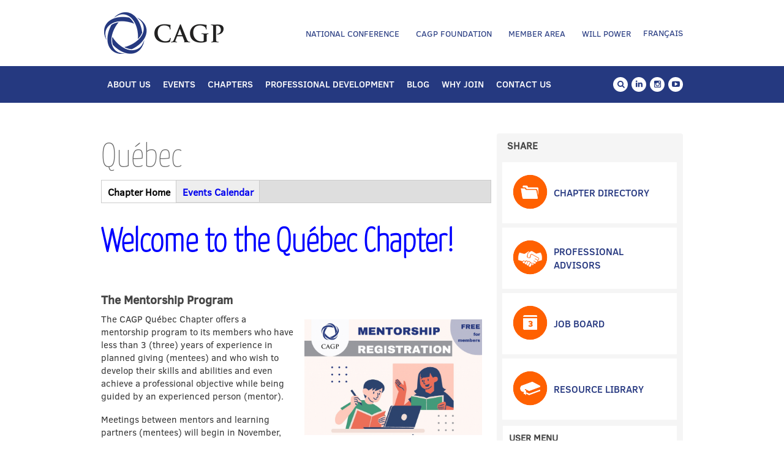

--- FILE ---
content_type: text/html; charset=utf-8
request_url: https://www.cagp-acpdp.org/en/chapter/qu-bec
body_size: 14110
content:
<!DOCTYPE html PUBLIC "-//W3C//DTD XHTML+RDFa 1.0//EN"
  "http://www.w3.org/MarkUp/DTD/xhtml-rdfa-1.dtd">
<html xmlns="http://www.w3.org/1999/xhtml" xml:lang="en" version="XHTML+RDFa 1.0" dir="ltr"
  xmlns:fb="http://www.facebook.com/2008/fbml"
  xmlns:content="http://purl.org/rss/1.0/modules/content/"
  xmlns:dc="http://purl.org/dc/terms/"
  xmlns:foaf="http://xmlns.com/foaf/0.1/"
  xmlns:og="http://ogp.me/ns#"
  xmlns:rdfs="http://www.w3.org/2000/01/rdf-schema#"
  xmlns:sioc="http://rdfs.org/sioc/ns#"
  xmlns:sioct="http://rdfs.org/sioc/types#"
  xmlns:skos="http://www.w3.org/2004/02/skos/core#"
  xmlns:xsd="http://www.w3.org/2001/XMLSchema#">

<head profile="http://www.w3.org/1999/xhtml/vocab">
  <meta http-equiv="Content-Type" content="text/html; charset=utf-8" />
<link rel="shortcut icon" href="https://www.cagp-acpdp.org/sites/default/files/favicon_0.jpg" type="image/jpeg" />
<link rel="shortlink" href="/en/node/101" />
<link rel="canonical" href="/en/chapter/qu-bec" />
<meta name="Generator" content="Drupal 7 (http://drupal.org)" />
  <title>Québec | CAGP</title>
  <meta name="viewport" content="width=device-width"> 
  <style type="text/css" media="all">
@import url("https://www.cagp-acpdp.org/sites/all/modules/Drupal_Revolution_Slider/Contrib%20modules/jquery_update/replace/ui/themes/base/minified/jquery.ui.core.min.css?t8t92v");
@import url("https://www.cagp-acpdp.org/sites/all/modules/Drupal_Revolution_Slider/Contrib%20modules/jquery_update/replace/ui/themes/base/minified/jquery.ui.theme.min.css?t8t92v");
@import url("https://www.cagp-acpdp.org/modules/system/system.base.css?t8t92v");
@import url("https://www.cagp-acpdp.org/modules/system/system.menus.css?t8t92v");
@import url("https://www.cagp-acpdp.org/modules/system/system.messages.css?t8t92v");
@import url("https://www.cagp-acpdp.org/modules/system/system.theme.css?t8t92v");
@import url("https://www.cagp-acpdp.org/sites/all/modules/Drupal_Revolution_Slider/Contrib%20modules/jquery_update/replace/ui/themes/base/minified/jquery.ui.accordion.min.css?t8t92v");
@import url("https://www.cagp-acpdp.org/sites/all/modules/Drupal_Revolution_Slider/Contrib%20modules/jquery_update/replace/ui/themes/base/minified/jquery.ui.button.min.css?t8t92v");
@import url("https://www.cagp-acpdp.org/sites/all/modules/civicrm/bower_components/jquery-ui/themes/base/draggable.css?t8t92v");
@import url("https://www.cagp-acpdp.org/sites/all/modules/Drupal_Revolution_Slider/Contrib%20modules/jquery_update/replace/ui/themes/base/minified/jquery.ui.resizable.min.css?t8t92v");
@import url("https://www.cagp-acpdp.org/sites/all/modules/Drupal_Revolution_Slider/Contrib%20modules/jquery_update/replace/ui/themes/base/minified/jquery.ui.dialog.min.css?t8t92v");
@import url("https://www.cagp-acpdp.org/sites/all/modules/Drupal_Revolution_Slider/Contrib%20modules/jquery_update/replace/ui/themes/base/minified/jquery.ui.tabs.min.css?t8t92v");
</style>
<style type="text/css" media="all">
@import url("https://www.cagp-acpdp.org/sites/all/modules/field_group/horizontal-tabs/horizontal-tabs.css?t8t92v");
</style>
<style type="text/css" media="all">
@import url("https://www.cagp-acpdp.org/sites/all/modules/calendar/css/calendar_multiday.css?t8t92v");
@import url("https://www.cagp-acpdp.org/modules/comment/comment.css?t8t92v");
@import url("https://www.cagp-acpdp.org/sites/all/modules/date/date_api/date.css?t8t92v");
@import url("https://www.cagp-acpdp.org/sites/all/modules/date/date_popup/themes/datepicker.1.7.css?t8t92v");
@import url("https://www.cagp-acpdp.org/sites/all/modules/date/date_repeat_field/date_repeat_field.css?t8t92v");
@import url("https://www.cagp-acpdp.org/modules/field/theme/field.css?t8t92v");
@import url("https://www.cagp-acpdp.org/sites/all/modules/logintoboggan/logintoboggan.css?t8t92v");
@import url("https://www.cagp-acpdp.org/modules/node/node.css?t8t92v");
@import url("https://www.cagp-acpdp.org/modules/poll/poll.css?t8t92v");
@import url("https://www.cagp-acpdp.org/modules/search/search.css?t8t92v");
@import url("https://www.cagp-acpdp.org/modules/user/user.css?t8t92v");
@import url("https://www.cagp-acpdp.org/sites/all/modules/views/css/views.css?t8t92v");
@import url("https://www.cagp-acpdp.org/sites/all/modules/ckeditor/css/ckeditor.css?t8t92v");
</style>
<style type="text/css" media="all">
@import url("https://www.cagp-acpdp.org/sites/all/modules/ctools_/css/ctools.css?t8t92v");
@import url("https://www.cagp-acpdp.org/sites/all/modules/panels/css/panels.css?t8t92v");
@import url("https://www.cagp-acpdp.org/sites/all/modules/jquery_ui_filter/dialog/jquery_ui_filter_dialog.css?t8t92v");
@import url("https://www.cagp-acpdp.org/sites/all/modules/date/date_views/css/date_views.css?t8t92v");
@import url("https://www.cagp-acpdp.org/modules/locale/locale.css?t8t92v");
@import url("https://www.cagp-acpdp.org/sites/all/modules/custom_search/custom_search.css?t8t92v");
@import url("https://www.cagp-acpdp.org/sites/all/modules/civicrm/css/civicrm.css?t8t92v");
@import url("https://www.cagp-acpdp.org/sites/all/modules/civicrm/css/civicrm-new.css?t8t92v");
@import url("https://www.cagp-acpdp.org/sites/all/modules/field_group/field_group.css?t8t92v");
</style>
<style type="text/css" media="all">
@import url("https://www.cagp-acpdp.org/sites/all/themes/cagp/css/css/reset.css?t8t92v");
@import url("https://www.cagp-acpdp.org/sites/all/themes/cagp/css/css/font-awesome.css?t8t92v");
@import url("https://www.cagp-acpdp.org/sites/all/themes/cagp/css/style.css?t8t92v");
@import url("https://www.cagp-acpdp.org/sites/all/themes/cagp/css/css/jquery.bxslider.css?t8t92v");
@import url("https://www.cagp-acpdp.org/sites/all/themes/cagp/css/css/responsive.css?t8t92v");
</style>

<!--[if lte IE 7]>
<link type="text/css" rel="stylesheet" href="https://www.cagp-acpdp.org/sites/all/themes/cagp/css/ie.css?t8t92v" media="all" />
<![endif]-->

<!--[if IE 6]>
<link type="text/css" rel="stylesheet" href="https://www.cagp-acpdp.org/sites/all/themes/cagp/css/ie6.css?t8t92v" media="all" />
<![endif]-->
  <script type="text/javascript" src="//ajax.googleapis.com/ajax/libs/jquery/1.11.2/jquery.min.js"></script>
<script type="text/javascript">
<!--//--><![CDATA[//><!--
window.jQuery || document.write("<script src='/sites/all/modules/Drupal_Revolution_Slider/Contrib modules/jquery_update/replace/jquery/1.11/jquery.min.js'>\x3C/script>")
//--><!]]>
</script>
<script type="text/javascript">
<!--//--><![CDATA[//><!--
jQuery.migrateMute=true;jQuery.migrateTrace=false;
//--><!]]>
</script>
<script type="text/javascript" src="//code.jquery.com/jquery-migrate-1.2.1.min.js"></script>
<script type="text/javascript">
<!--//--><![CDATA[//><!--
window.jQuery && window.jQuery.migrateWarnings || document.write("<script src='/sites/all/modules/Drupal_Revolution_Slider/Contrib modules/jquery_update/replace/jquery-migrate/1.2.1/jquery-migrate.min.js'>\x3C/script>")
//--><!]]>
</script>
<script type="text/javascript" src="https://www.cagp-acpdp.org/sites/default/files/js/js_PdiuypZMI8o81AYEdTHwjRslVPEF69JFzr7Y9sMWt4s.js"></script>
<script type="text/javascript" src="//ajax.googleapis.com/ajax/libs/jqueryui/1.10.2/jquery-ui.min.js"></script>
<script type="text/javascript">
<!--//--><![CDATA[//><!--
window.jQuery.ui || document.write("<script src='/sites/all/modules/Drupal_Revolution_Slider/Contrib modules/jquery_update/replace/ui/ui/minified/jquery-ui.min.js'>\x3C/script>")
//--><!]]>
</script>
<script type="text/javascript" src="https://www.cagp-acpdp.org/sites/default/files/js/js_s3L_uC35AiN5EGYY533su-jccnLRp2aKpOnjgPLbo34.js"></script>
<script type="text/javascript" src="https://www.cagp-acpdp.org/sites/default/files/js/js_38llnDn8ZSnN6r13hmEi8lsKBSbVwxP1FkJtAALN0lA.js"></script>
<script type="text/javascript" src="https://www.cagp-acpdp.org/sites/default/files/js/js_GT1DHfKVVkQslE7AAIeXbwgMPxpo5YdYuwf6oFIMr-U.js"></script>
<script type="text/javascript" src="https://www.cagp-acpdp.org/sites/default/files/js/js_rdwSx3BnyB5fBuNUHAxExGuJTQW2Em3z2qrqwHl4zRA.js"></script>
<script type="text/javascript">
<!--//--><![CDATA[//><!--
var switchTo5x = true;var __st_loadLate = true;
//--><!]]>
</script>
<script type="text/javascript" src="https://ws.sharethis.com/button/buttons.js"></script>
<script type="text/javascript">
<!--//--><![CDATA[//><!--
if (stLight !== undefined) { stLight.options({"publisher":"dr-8c791360-6cd8-a891-2649-e4241f8716fe","version":"5x","doNotCopy":true,"hashAddressBar":false,"doNotHash":true}); }
//--><!]]>
</script>
<script type="text/javascript" src="https://www.cagp-acpdp.org/sites/default/files/js/js_gPqjYq7fqdMzw8-29XWQIVoDSWTmZCGy9OqaHppNxuQ.js"></script>
<script type="text/javascript">
<!--//--><![CDATA[//><!--
(function(i,s,o,g,r,a,m){i["GoogleAnalyticsObject"]=r;i[r]=i[r]||function(){(i[r].q=i[r].q||[]).push(arguments)},i[r].l=1*new Date();a=s.createElement(o),m=s.getElementsByTagName(o)[0];a.async=1;a.src=g;m.parentNode.insertBefore(a,m)})(window,document,"script","//www.google-analytics.com/analytics.js","ga");ga("create", "UA-43550709-1", {"cookieDomain":"auto"});ga("set", "anonymizeIp", true);ga("send", "pageview");
//--><!]]>
</script>
<script type="text/javascript" src="https://www.cagp-acpdp.org/sites/default/files/js/js_McyQSqiswAu2YkWIHbfhk6FCOe5oGmA3p9tL3W2knvk.js"></script>
<script type="text/javascript" src="https://www.cagp-acpdp.org/sites/default/files/js/js_mV-0Z-PhceLCJ1JyrOitqL8WaEQq1ymEuiJTcg5PDwk.js"></script>
<script type="text/javascript">
<!--//--><![CDATA[//><!--
jQuery.extend(Drupal.settings, {"basePath":"\/","pathPrefix":"en\/","ajaxPageState":{"theme":"cagp","theme_token":"hTcyicQ8_Ze8Md5yYpthEBGk2kDNy-Wk1bWT4TPvkaw","jquery_version":"1.11","js":{"0":1,"sites\/all\/modules\/addthis\/addthis.js":1,"\/\/ajax.googleapis.com\/ajax\/libs\/jquery\/1.11.2\/jquery.min.js":1,"1":1,"2":1,"\/\/code.jquery.com\/jquery-migrate-1.2.1.min.js":1,"3":1,"misc\/jquery.once.js":1,"\/\/ajax.googleapis.com\/ajax\/libs\/jqueryui\/1.10.2\/jquery-ui.min.js":1,"4":1,"misc\/drupal.js":1,"sites\/all\/modules\/civi_jquery\/js\/browser_shim.js":1,"sites\/all\/modules\/Drupal_Revolution_Slider\/Contrib modules\/jquery_update\/replace\/ui\/external\/jquery.cookie.js":1,"sites\/all\/modules\/Drupal_Revolution_Slider\/Contrib modules\/jquery_update\/replace\/misc\/jquery.form.min.js":1,"sites\/all\/modules\/field_group\/horizontal-tabs\/horizontal-tabs.js":1,"misc\/ajax.js":1,"sites\/all\/modules\/Drupal_Revolution_Slider\/Contrib modules\/jquery_update\/js\/jquery_update.js":1,"sites\/all\/modules\/jquery_ui_filter\/jquery_ui_filter.js":1,"sites\/all\/modules\/jquery_ui_filter\/accordion\/jquery_ui_filter_accordion.js":1,"sites\/all\/modules\/jquery_ui_filter\/dialog\/jquery_ui_filter_dialog.js":1,"sites\/all\/modules\/jquery_ui_filter\/tabs\/jquery_ui_filter_tabs.js":1,"sites\/all\/modules\/custom_search\/js\/custom_search.js":1,"sites\/all\/modules\/views\/js\/base.js":1,"misc\/progress.js":1,"sites\/all\/modules\/views\/js\/ajax_view.js":1,"sites\/all\/libraries\/masonry\/masonry.pkgd.min.js":1,"sites\/all\/libraries\/imagesloaded\/imagesloaded.pkgd.min.js":1,"sites\/all\/modules\/masonry\/masonry.js":1,"5":1,"https:\/\/ws.sharethis.com\/button\/buttons.js":1,"6":1,"sites\/all\/modules\/google_analytics\/googleanalytics.js":1,"7":1,"sites\/all\/modules\/field_group\/field_group.js":1,"sites\/all\/themes\/cagp\/js\/html5.js":1,"sites\/all\/themes\/cagp\/js\/jquery-1.11.0.min.js":1,"sites\/all\/themes\/cagp\/js\/jquery.bxslider.js":1},"css":{"misc\/ui\/jquery.ui.core.css":1,"misc\/ui\/jquery.ui.theme.css":1,"misc\/ui\/jquery.ui.widget.css":1,"modules\/system\/system.base.css":1,"modules\/system\/system.menus.css":1,"modules\/system\/system.messages.css":1,"modules\/system\/system.theme.css":1,"misc\/ui\/jquery.ui.accordion.css":1,"misc\/ui\/jquery.ui.button.css":1,"misc\/ui\/jquery.ui.mouse.css":1,"misc\/ui\/jquery.ui.draggable.css":1,"misc\/ui\/jquery.ui.position.css":1,"misc\/ui\/jquery.ui.resizable.css":1,"misc\/ui\/jquery.ui.dialog.css":1,"misc\/ui\/jquery.ui.tabs.css":1,"sites\/all\/modules\/field_group\/horizontal-tabs\/horizontal-tabs.css":1,"sites\/all\/modules\/calendar\/css\/calendar_multiday.css":1,"modules\/comment\/comment.css":1,"sites\/all\/modules\/date\/date_api\/date.css":1,"sites\/all\/modules\/date\/date_popup\/themes\/datepicker.1.7.css":1,"sites\/all\/modules\/date\/date_repeat_field\/date_repeat_field.css":1,"modules\/field\/theme\/field.css":1,"sites\/all\/modules\/logintoboggan\/logintoboggan.css":1,"modules\/node\/node.css":1,"modules\/poll\/poll.css":1,"modules\/search\/search.css":1,"modules\/user\/user.css":1,"sites\/all\/modules\/views\/css\/views.css":1,"sites\/all\/modules\/ckeditor\/css\/ckeditor.css":1,"sites\/all\/modules\/ctools_\/css\/ctools.css":1,"sites\/all\/modules\/panels\/css\/panels.css":1,"sites\/all\/modules\/jquery_ui_filter\/dialog\/jquery_ui_filter_dialog.css":1,"sites\/all\/modules\/date\/date_views\/css\/date_views.css":1,"modules\/locale\/locale.css":1,"sites\/all\/modules\/custom_search\/custom_search.css":1,"sites\/all\/modules\/civicrm\/css\/civicrm.css":1,"sites\/all\/modules\/civicrm\/css\/civicrm-new.css":1,"sites\/all\/modules\/field_group\/field_group.css":1,"sites\/all\/themes\/cagp\/css\/css\/reset.css":1,"sites\/all\/themes\/cagp\/css\/css\/font-awesome.css":1,"sites\/all\/themes\/cagp\/css\/style.css":1,"sites\/all\/themes\/cagp\/css\/css\/jquery.bxslider.css":1,"sites\/all\/themes\/cagp\/css\/css\/responsive.css":1,"sites\/all\/themes\/cagp\/css\/ie.css":1,"sites\/all\/themes\/cagp\/css\/ie6.css":1}},"jQueryUiFilter":{"disabled":0,"accordionHeaderTag":"h5","accordionOptions":{"active":0,"animated":"slide","autoHeight":"true","clearStyle":"false","collapsible":"false","event":"click","scrollTo":0,"history":"false"},"dialogWhitelist":"","dialogOptions":{"closeOnEscape":"true","closeText":"Close","closeButton":"false","dialogClass":"","draggable":"true","height":"auto","hide":"","show":"","width":"auto","maxHeight":"false","maxWidth":"false","minHeight":"150","minWidth":"150","modal":"false","position":"center","resizable":"true","stack":"true","title":"","dialogFeatures":{"form-onsubmit_close":1,"page-logo":0,"page-site_name":0,"page-site_slogan":0,"page-mission":0,"page-main_menu":0,"page-secondary_menu":0,"page-title":1,"page-title_prefix":0,"page-title_suffix":0,"page-tabs":1,"page-breadcrumb":0,"page-action_links":0,"page-feed_icons":0,"page-footer_message":0,"page-regions":0}},"tabsOptions":{"collapsible":"false","event":"click","fx":0,"paging":{"back":"\u0026laquo; Previous","next":"Next \u0026raquo;"},"selected":"","scrollTo":0,"history":"false"},"tabsHeaderTag":"h3"},"custom_search":{"form_target":"_self","solr":0},"views":{"ajax_path":"\/en\/views\/ajax","ajaxViews":{"views_dom_id:155898d8f99f393d17fc2aa09e037b95":{"view_name":"group_calendar_tab","view_display_id":"entity_view_1","view_args":"101\/2026-01","view_path":"node\/101","view_base_path":"node\/101","view_dom_id":"155898d8f99f393d17fc2aa09e037b95","pager_element":0}}},"urlIsAjaxTrusted":{"\/en\/views\/ajax":true,"\/en\/chapter\/qu-bec":true},"masonry":{".view-upcoming-events.view-display-id-entity_view_1 .view-content":{"item_selector":".masonry-item","column_width":".info-block","column_width_units":"css","gutter_width":0,"resizable":true,"animated":true,"animation_duration":500,"fit_width":false,"rtl":false,"images_first":false,"stamp":""}},"better_exposed_filters":{"views":{"og_extras_members":{"displays":{"block_1":{"filters":[]}}}}},"googleanalytics":{"trackOutbound":1,"trackMailto":1,"trackDownload":1,"trackDownloadExtensions":"7z|aac|arc|arj|asf|asx|avi|bin|csv|doc(x|m)?|dot(x|m)?|exe|flv|gif|gz|gzip|hqx|jar|jpe?g|js|mp(2|3|4|e?g)|mov(ie)?|msi|msp|pdf|phps|png|ppt(x|m)?|pot(x|m)?|pps(x|m)?|ppam|sld(x|m)?|thmx|qtm?|ra(m|r)?|sea|sit|tar|tgz|torrent|txt|wav|wma|wmv|wpd|xls(x|m|b)?|xlt(x|m)|xlam|xml|z|zip"},"field_group":{"htab":"full","htabs":"full"},"ogContext":{"groupType":"node","gid":"101"}});
//--><!]]>
</script>
  
<!-- Hotjar Tracking Code for www.cagp-acpdp.org -->
<script>
 (function(h,o,t,j,a,r){
 h.hj=h.hj||function(){(h.hj.q=h.hj.q||[]).push(arguments)};
 h._hjSettings={hjid:2233774,hjsv:6};
 a=o.getElementsByTagName('head')[0];
 r=o.createElement('script');r.async=1;
 r.src=t+h._hjSettings.hjid+j+h._hjSettings.hjsv;
 a.appendChild(r);
 })(window,document,'https://static.hotjar.com/c/hotjar-','.js?sv=');
</script> 

<script type="text/javascript">
if (typeof jQuery != 'undefined') {
  jQuery(document).ready(function($) {
    var filetypes = /\.(zip|exe|dmg|pdf|doc.*|xls.*|ppt.*|mp3|txt|rar|wma|mov|avi|wmv|flv|wav)$/i;
    var baseHref = '';
    if (jQuery('base').attr('href') != undefined) baseHref = jQuery('base').attr('href');

    jQuery('a').on('click', function(event) {
      var el = jQuery(this);
      var track = true;
      var href = (typeof(el.attr('href')) != 'undefined' ) ? el.attr('href') :"";
      var isThisDomain = href.match(document.domain.split('.').reverse()[1] + '.' + document.domain.split('.').reverse()[0]);
      if (!href.match(/^javascript:/i)) {
    	var elEv = []; elEv.value=0, elEv.non_i=false;
        if (href.match(/^mailto\:/i)) {
          elEv.category = "email";
          elEv.action = "click";
          elEv.label = href.replace(/^mailto\:/i, '');
          elEv.loc = href;
        }
        else if (href.match(filetypes)) {
          var extension = (/[.]/.exec(href)) ? /[^.]+$/.exec(href) : undefined;
          elEv.category = "download";
          elEv.action = "click-" + extension[0];
          elEv.label = href.replace(/ /g,"-");
          elEv.loc = baseHref + href;
        }
        else if (href.match(/^https?\:/i) && !isThisDomain) {
          elEv.category = "external";
          elEv.action = "click";
          elEv.label = href.replace(/^https?\:\/\//i, '');
          elEv.non_i = true;
          elEv.loc = href;
        }
        else if (href.match(/^tel\:/i)) {
          elEv.category = "telephone";
          elEv.action = "click";
          elEv.label = href.replace(/^tel\:/i, '');
          elEv.loc = href;
        }
        else track = false;

       	if (track) {
          _gaq.push(['_trackEvent', elEv.category.toLowerCase(), elEv.action.toLowerCase(), elEv.label.toLowerCase(), elEv.value, elEv.non_i]);
          if ( el.attr('target') == undefined || el.attr('target').toLowerCase() != '_blank') {
            setTimeout(function() { location.href = elEv.loc; }, 400);
            return false;
	  }
	}
      }
    });
  });
}
</script>
  

</head>
<body class="html not-front not-logged-in no-sidebars page-node page-node- page-node-101 node-type-group og-context og-context-node og-context-node-101 i18n-en footer-columns" >
  <div id="skip-link">
    <a href="#main-content" class="element-invisible element-focusable">Skip to main content</a>
  </div>
    
<div class="main-wrapper">
<header id="header" class="clearfix">
    <section class="container">
	 <a href="/en" title="Home" rel="home" id="logo" class="logo">
        <img src="https://www.cagp-acpdp.org/sites/all/themes/cagp/logo.png" alt="Home" />
      </a>
        <div class="region region-header">
    <div id="block-locale-language-content" class="block block-locale">

    <h2 class="element-invisible">Languages</h2>
  
  <div class="content">
    <ul class="language-switcher-locale-url"><li class="en first active"><a href="/en/chapter/qu-bec" class="language-link active" xml:lang="en" title="Québec">English</a></li>
<li class="fr last"><a href="/fr/chapter/qu-bec-f" class="language-link" xml:lang="fr" title="Québec (F)">Français</a></li>
</ul>  </div>
</div>
<div id="block-menu-menu-top-menu" class="block block-menu top-nav">

    
  <div class="content">
    <ul class="menu clearfix"><li class="first leaf"><a href="http://www.cagpconference.org/" target="_blank">National Conference</a></li>
<li class="leaf"><a href="http://cagpfoundation.org/" target="_blank">CAGP Foundation</a></li>
<li class="leaf"><a href="/en/user">Member Area</a></li>
<li class="last leaf"><a href="https://www.cagp-acpdp.org/en/will-power" target="_blank">Will Power </a></li>
</ul>  </div>
</div>
  </div>
	 
	</section>
</header>

<nav class="clearfix">
     <section class="container">
     	  <div class="region region-header-highlighted">
    <div id="block-system-main-menu" class="block block-system mainmenu block-menu">

    
  <div class="content">
    <ul class="menu clearfix"><li class="first expanded"><a href="/en/about-us">About Us</a><ul class="menu clearfix"><li class="first leaf"><a href="/en/about-gift-planning">About Gift Planning</a></li>
<li class="leaf"><a href="/en/code-of-ethics">Code of Ethics</a></li>
<li class="leaf"><a href="/en/annual-reports">Annual Reports</a></li>
<li class="leaf"><a href="/en/strategic-plan">Strategic Plan</a></li>
<li class="expanded"><span class="nolink">Awards</span><ul class="menu clearfix"><li class="first leaf"><a href="/en/friend-of-cagp-award">Friend of CAGP Award</a></li>
<li class="last leaf"><a href="https://www.cagp-acpdp.org/en/cagp-lifetime-achievement-award">CAGP Lifetime Achievement Award</a></li>
</ul></li>
<li class="leaf"><a href="/en/board-of-directors">Board of Directors</a></li>
<li class="leaf"><a href="/en/sponsors-supporters">Sponsors &amp; Supporters</a></li>
<li class="last leaf"><a href="/en/staff">Staff</a></li>
</ul></li>
<li class="expanded"><a href="/en/events/upcoming">Events</a><ul class="menu clearfix"><li class="first last leaf"><a href="https://www.cagpconference.org/" target="_blank">National Conference</a></li>
</ul></li>
<li class="expanded"><a href="/en/cagp-chapters">Chapters</a><ul class="menu clearfix"><li class="first leaf"><a href="https://www.cagp-acpdp.org/en/chapter/vancouver-island">Vancouver Island</a></li>
<li class="leaf"><a href="https://www.cagp-acpdp.org/en/chapter/greater-vancouver">Greater Vancouver</a></li>
<li class="leaf"><a href="https://www.cagp-acpdp.org/en/chapter/bc-interior">BC Interior</a></li>
<li class="leaf"><a href="https://www.cagp-acpdp.org/en/chapter/alberta-south">Alberta South</a></li>
<li class="leaf"><a href="https://www.cagp-acpdp.org/en/chapter/alberta-north">Alberta North</a></li>
<li class="leaf"><a href="https://www.cagp-acpdp.org/en/chapter/saskatchewan-north">Saskatchewan North</a></li>
<li class="leaf"><a href="https://www.cagp-acpdp.org/en/chapter/saskatchewan-south">Saskatchewan South</a></li>
<li class="leaf"><a href="https://www.cagp-acpdp.org/en/chapter/manitoba">Manitoba</a></li>
<li class="leaf"><a href="https://www.cagp-acpdp.org/en/chapter/windsor-and-essex-county">Windsor &amp; Essex County</a></li>
<li class="leaf"><a href="https://www.cagp-acpdp.org/en/london">London</a></li>
<li class="leaf"><a href="https://www.cagp-acpdp.org/en/chapter/waterloo-wellington">Waterloo-Wellington</a></li>
<li class="leaf"><a href="https://www.cagp-acpdp.org/en/chapter/greater-toronto">Greater Toronto</a></li>
<li class="leaf"><a href="https://www.cagp-acpdp.org/en/chapter/ottawa">Ottawa</a></li>
<li class="leaf"><a href="https://www.cagp-acpdp.org/en/chapter/qu-bec">Quebec</a></li>
<li class="last leaf"><a href="https://www.cagp-acpdp.org/en/chapter/atlantic-canada">Atlantic Canada</a></li>
</ul></li>
<li class="expanded"><a href="/en/professional-development">Professional Development</a><ul class="menu clearfix"><li class="first expanded"><a href="/en/courses">Courses</a><ul class="menu clearfix"><li class="first leaf"><a href="/en/gift-planning-fundamentals">Gift Planning Fundamentals</a></li>
<li class="leaf"><a href="/en/GPF_Advisors">Gift Planning Fundamentals for Professional Advisors</a></li>
<li class="leaf"><a href="/en/original-canadian-gift-planning-course">Original Canadian Gift Planning Course</a></li>
<li class="leaf"><a href="https://www.cagpconference.org/the-advanced-summit/">Advanced Canadian Gift Planning Summit</a></li>
<li class="leaf"><a href="/en/strategic-gift-planning-bootcamp-for-major-gift-professionals">Strategic Gift Planning Bootcamp</a></li>
<li class="last leaf"><a href="https://www.cagp-acpdp.org/en/bequest-administration-essentials">Bequest Administration Essentials </a></li>
</ul></li>
<li class="leaf"><a href="/en/webinar-wednesdays">Webinar Wednesdays</a></li>
<li class="leaf"><a href="https://www.cagp-acpdp.org/en/mfa-p-designation">MFA-P Designation </a></li>
<li class="leaf"><a href="https://cagp-acpdp.aweb.page/PGC2024EN" target="_blank">Planned Giving For Canadians (ebook)</a></li>
<li class="leaf"><a href="https://cagp-acpdp.aweb.page/in-house-training" target="_blank">In-house training </a></li>
<li class="expanded"><span class="nolink">Core Competencies</span><ul class="menu clearfix"><li class="first leaf"><a href="/en/competency-framework-for-charity-based-gift-planners">Charitable Gift Planners</a></li>
<li class="last leaf"><a href="/en/competency-framework-related-to-gift-planning-for-professional-advisors">Professional Advisors</a></li>
</ul></li>
<li class="leaf"><a href="https://www.cagp-acpdp.org/en/professional-development-roadmap">Professional Development Roadmap</a></li>
<li class="leaf"><a href="/en/continuing-education-credits">Continuing Education Credits</a></li>
<li class="last leaf"><a href="/en/bursaries-scholarships">Bursaries &amp; Scholarships</a></li>
</ul></li>
<li class="leaf"><a href="/en/blog">Blog</a></li>
<li class="expanded"><a href="/en/why-join">Why Join</a><ul class="menu clearfix"><li class="first leaf"><a href="/en/membership-benefits">Membership Benefits</a></li>
<li class="last leaf"><a href="/en/membership-categories-fees">Membership Categories &amp; Fees</a></li>
</ul></li>
<li class="leaf"><a href="/en/contact-us">Contact Us</a></li>
<li class="leaf"><a href="http://www.cagpconference.org/" class="mobile-only-menu-item" target="_blank">National Conference</a></li>
<li class="leaf"><a href="https://www.cagpfoundation.org/" class="mobile-only-menu-item" target="_blank">CAGP Foundation</a></li>
<li class="leaf"><a href="https://www.cagp-acpdp.org/en/will-power" class="mobile-only-menu-item">Will Power</a></li>
<li class="last leaf"><a href="/en/user" class="mobile-only-menu-item">Member Area</a></li>
</ul>  </div>
</div>
<div id="block-block-8" class="block block-block social-icon">

    
  <div class="content">
     <script type="text/javascript">
 $(document).ready(function(){
 $("a.SearchIcon").click(function(){
 $(this).toggleClass("active");
 $('.block-search').toggleClass("active");
 });
 });
 </script><p><a class="SearchIcon" onclick="toggle_visibility('foo');"><i class="fa fa-search">&nbsp;</i></a><a href="https://www.linkedin.com/company/canadian-association-of-gift-planners" target="_blank"><i class="fa fa-linkedin">&nbsp;</i></a><a href="https://www.instagram.com/cagp_canada/" target="_blank"><i class="fa fa-instagram">&nbsp;</i></a><a href="https://www.youtube.com/channel/UCzp9S2r3XDANPV6sLujaSmA" target="_blank"><i class="fa fa-youtube-play">&nbsp;</i></a></p>
   </div>
</div>
<div id="block-search-form" class="block block-search">

    
  <div class="content">
    <form class="search-form" role="search" action="/en/chapter/qu-bec" method="post" id="search-block-form" accept-charset="UTF-8"><div><div class="container-inline">
      <h2 class="element-invisible">Search form</h2>
    <div class="form-item form-type-textfield form-item-search-block-form">
  <label class="element-invisible" for="edit-search-block-form--2">Search this site </label>
 <input title="" class="custom-search-box form-text" placeholder="" type="text" id="edit-search-block-form--2" name="search_block_form" value="" size="15" maxlength="128" />
</div>
<div class="form-actions form-wrapper" id="edit-actions"><input type="submit" id="edit-submit" name="op" value="Search" class="form-submit" /></div><input type="hidden" name="form_build_id" value="form-oPT9yZ1NgOuZ6KAdGa6GQ0Epsr7fgaXSCxDb1Lr0Pio" />
<input type="hidden" name="form_id" value="search_block_form" />
</div>
</div></form>  </div>
</div>
  </div>
	 </section>
</nav>




<section class="content">
	<div class="container">
		<div class="content-inner">
			<div class="left-part">
									              <h1 class="title" id="page-title">
          Québec        </h1>
                          <div class="tabs">
                  </div>
                  					  <div class="region region-content">
    <div id="block-system-main" class="block block-system">

    
  <div class="content">
    <div id="node-101" class="node node-group node-full clearfix" about="/en/chapter/qu-bec" typeof="sioc:Item foaf:Document">

      <span property="dc:title" content="Québec" class="rdf-meta element-hidden"></span><span property="sioc:num_replies" content="0" datatype="xsd:integer" class="rdf-meta element-hidden"></span>
  
  <div class="content clearfix">
    <div class="field-group-htabs-wrapper group-tabs field-group-htabs"><h2 class="element-invisible">Tabs</h2><div class="horizontal-tabs-panes"><fieldset class="collapsible collapsed form-wrapper"><legend><span class="fieldset-legend">Chapter Home</span></legend><div class="fieldset-wrapper"><div class="field field-name-body field-type-text-with-summary field-label-hidden"><div class="field-items"><div class="field-item even" property="content:encoded"> <h1 style="color: blue;"><strong>Welcome to the Québec Chapter!</strong></h1>
<p>&nbsp;</p>
<h2><strong>The Mentorship Program</strong></h2>
<p><img alt="freeimage-18346802-web_300pix-2.jpg" src="/sites/default/files/Chapters/image_siteweb_en.jpg" style="margin: 6px 10px; padding: 5px; float: right; width: 300px; height: 199px;" />The CAGP Québec Chapter offers a mentorship&nbsp;program to its members who have less than 3 (three) years of experience in planned giving (mentees) and who wish to develop their skills and abilities and even achieve a professional objective while being guided by an experienced person (mentor).</p>
<p>Meetings between mentors and learning partners (mentees) will begin in November, 2024. The dyads meet on an average of 4 (four) times during the program which lasts 8 (eight) months. These meetings are based on a voluntary, free and confidential interpersonal relationship.</p>
<p>Mentors and mentees, you are also invited to register now. For more information, please consult the leaflet on our <u><a href="/sites/default/files/Chapters/acpdp_programme_mentorat_english_final.pdf">mentorship program</a> </u>and if you have any questions, do not hesitate to contact the program manager, Mariska Labarre :<a href="mailto:mariska.labarre.fhdl@ssss.gouv.qc.ca">mariska.labarre.fhdl@ssss.gouv.qc.ca</a></p>
<p><strong>Documents</strong></p>
<ul>
<li>
<p><a href="/sites/default/files/Chapters/acpdp_programme_mentorat_english_final.pdf">Mentorship Program Guidelines</a></p>
</li>
<li>
<p><a href="/sites/default/files/Chapters/Montreal/2022_mentor_eng.pdf" target="_blank">Mentorship Questionnaire - MENTORS</a></p>
</li>
<li>
<p><a href="/sites/default/files/Chapters/2022_mentee_application_eng.pdf">Mentorship</a> Questionnaire - <a href="/sites/default/files/Chapters/2022_mentee_application_eng.pdf">M</a><a href="/sites/default/files/Chapters/2022_mentee_application_eng.pdf">ENTEES</a></p>
</li>
</ul>
<p>&nbsp;</p>
<h2><strong>The CAGP Québec Chapter</strong></h2>
<p>It is one of 16&nbsp;active CAGP Chapters across Canada helping champion the growth of strategic charitable giving.</p>
<p>Our Chapter unites gift planning professionals (lawyers and financial advisors), fundraisers, and charitable organizations from the region to help local donors achieve their highest philanthropic goals and wishes.</p>
<p>The Chapter Executives volunteer their time and enthusiasm to keep the Chapter active and bring additional value to local members. Besides helping donors, the Executive organizes educational events throughout the year for professionals in the field; social events to involve partners and the public; and provides Chapter support for national events that are carried out in the region and elsewhere in Canada.</p>
<p>We value each and every one of our members as we are only as strong as our community.</p>
<p>To find out more about our Chapter or for any inquiries, please contact us via our chapter email at <a href="mailto:acpdp.cagp.qc@gmail.com"><u>acpdp.cagp.qc@gmail.com</u></a>.</p>
<p>&nbsp;</p>
<p><u><strong>Chapter Executive Members</strong></u></p>
<ul>
<li><strong>Antonietta Nicolo,</strong>&nbsp;Past Chair</li>
<li><strong>Nancy Lepage,&nbsp;</strong>Chair</li>
<li><strong>Natalia Kistruga, </strong>Treasurer</li>
<li><strong>Sylvain Ladouceur,</strong> Chair, Education</li>
<li><strong>Jeremy Hampson, </strong>Co-Chair, Membership</li>
<li><strong>Samar El Soufi,</strong>&nbsp;Co-Chair, Membership</li>
<li><strong>Mariska Labarre, </strong>Chair, Mentorship Program</li>
<li><strong>Marie-Noëlle Guay,&nbsp;</strong>Chair, Partnerships&nbsp;and Collaborations</li>
<li><strong>Vacant,</strong> Chair, Communications and Social Media</li>
<li><strong>Lucille Grimard, </strong>Chair, <em>Will Power</em></li>
<li><strong>Laurence Tremblay,&nbsp;</strong>Executive Assistant</li>
</ul>
<p><u><strong>Sub-Committee Members</strong></u></p>
<ul>
<li><strong>Julie Roy,</strong>&nbsp;Education&nbsp;Committee Member</li>
<li><strong>Claude Lestage,&nbsp;</strong>Education&nbsp;Committee Member</li>
<li><strong>Mélanie Fontaine,&nbsp;</strong>Education&nbsp;Committee&nbsp;Member</li>
<li><strong>Catherine Huard,</strong>&nbsp;Education&nbsp;Committee&nbsp;Member</li>
<li><strong>Catherine St-André,</strong> Education&nbsp;Committee&nbsp;Member</li>
<li><strong>Kim Laporte Phaneuf​, </strong>Mentorship Committee&nbsp;Member</li>
</ul>
 </div></div></div><div class="view view-upcoming-events view-id-upcoming_events view-display-id-entity_view_1 view-dom-id-953f9482e48625840ebde4546860b870">
        <h2 class="title">Upcoming Events</h2>
    
  
  
      <div class="view-content">
      
  <div class="masonry-item views-row views-row-1 info-block">
      
  <div class="views-field views-field-title">        <h3 class="field-content"><a href="/en/events/caf-philanthropique-de-lacpdp-section-du-qu-bec-avec-pisode-et-atypic">Café Philanthropique de l&#039;ACPDP Section du Québec avec Épisode et Atypic</a></h3>  </div>  
  <div class="views-field views-field-start-date">        <span class="field-content">January 21, 2026</span>  </div>  
  <div>    <span class="label">Time: </span>    <span>8:30am</span>  </div>  
  <div class="views-field views-field-title-1">        <span class="field-content"><a href="/en/events/caf-philanthropique-de-lacpdp-section-du-qu-bec-avec-pisode-et-atypic"><span class="button">Details</a></a></span>  </div>  </div>
  <div class="masonry-item views-row views-row-2 info-block">
      
  <div class="views-field views-field-title">        <h3 class="field-content"><a href="/en/events/original-canadian-gift-planning-course-2026">Original Canadian Gift Planning Course 2026</a></h3>  </div>  
  <div class="views-field views-field-start-date">        <span class="field-content">February 9, 2026</span>  </div>  
  <div>    <span class="label">Location: </span>    <span><span>Banff, Alberta</span></span>  </div>  
  <div>    <span class="label">Time: </span>    <span>1:00pm</span>  </div>  
  <div class="views-field views-field-title-1">        <span class="field-content"><a href="/en/events/original-canadian-gift-planning-course-2026"><span class="button">Details</a></a></span>  </div>  </div>

    </div>
  
  
  
  
  
  
</div> </div></fieldset>
<fieldset class="collapsible collapsed group-calendar field-group-htab form-wrapper"><legend><span class="fieldset-legend">Events Calendar</span></legend><div class="fieldset-wrapper"><div class="view view-group-calendar-tab view-id-group_calendar_tab view-display-id-entity_view_1 view-dom-id-155898d8f99f393d17fc2aa09e037b95">
      
  
  
      <div class="view-content">
      <div class="calendar-calendar"><div class="month-view">
<table class="full">
  <thead>
    <tr>
              <th class="days sun" id="Sunday">
          Sun        </th>
              <th class="days mon" id="Monday">
          Mon        </th>
              <th class="days tue" id="Tuesday">
          Tue        </th>
              <th class="days wed" id="Wednesday">
          Wed        </th>
              <th class="days thu" id="Thursday">
          Thu        </th>
              <th class="days fri" id="Friday">
          Fri        </th>
              <th class="days sat" id="Saturday">
          Sat        </th>
          </tr>
  </thead>
  <tbody>
    <tr class="date-box">
  <td id="group_calendar_tab-2025-12-28-date-box" class="date-box past empty" colspan="1" rowspan="1" data-date="2025-12-28"  headers="Sunday"  data-day-of-month="28" >
  <div class="inner">
    <div class="month day"> 28 </div>  </div>
</td>
<td id="group_calendar_tab-2025-12-29-date-box" class="date-box past empty" colspan="1" rowspan="1" data-date="2025-12-29"  headers="Monday"  data-day-of-month="29" >
  <div class="inner">
    <div class="month day"> 29 </div>  </div>
</td>
<td id="group_calendar_tab-2025-12-30-date-box" class="date-box past empty" colspan="1" rowspan="1" data-date="2025-12-30"  headers="Tuesday"  data-day-of-month="30" >
  <div class="inner">
    <div class="month day"> 30 </div>  </div>
</td>
<td id="group_calendar_tab-2025-12-31-date-box" class="date-box past empty" colspan="1" rowspan="1" data-date="2025-12-31"  headers="Wednesday"  data-day-of-month="31" >
  <div class="inner">
    <div class="month day"> 31 </div>  </div>
</td>
<td id="group_calendar_tab-2026-01-01-date-box" class="date-box past" colspan="1" rowspan="1" data-date="2026-01-01"  headers="Thursday"  data-day-of-month="1" >
  <div class="inner">
    <div class="month day"> 1 </div>  </div>
</td>
<td id="group_calendar_tab-2026-01-02-date-box" class="date-box past" colspan="1" rowspan="1" data-date="2026-01-02"  headers="Friday"  data-day-of-month="2" >
  <div class="inner">
    <div class="month day"> 2 </div>  </div>
</td>
<td id="group_calendar_tab-2026-01-03-date-box" class="date-box past" colspan="1" rowspan="1" data-date="2026-01-03"  headers="Saturday"  data-day-of-month="3" >
  <div class="inner">
    <div class="month day"> 3 </div>  </div>
</td>
</tr>
<tr class="single-day">
  <td id="group_calendar_tab-2025-12-28-0" class="single-day past empty" colspan="1" rowspan="1" data-date="2025-12-28"  headers="Sunday"  data-day-of-month="28" >
  <div class="inner">
    <div class="calendar-empty">&nbsp;</div>
  </div>
</td>
<td id="group_calendar_tab-2025-12-29-0" class="single-day past empty" colspan="1" rowspan="1" data-date="2025-12-29"  headers="Monday"  data-day-of-month="29" >
  <div class="inner">
    <div class="calendar-empty">&nbsp;</div>
  </div>
</td>
<td id="group_calendar_tab-2025-12-30-0" class="single-day past empty" colspan="1" rowspan="1" data-date="2025-12-30"  headers="Tuesday"  data-day-of-month="30" >
  <div class="inner">
    <div class="calendar-empty">&nbsp;</div>
  </div>
</td>
<td id="group_calendar_tab-2025-12-31-0" class="single-day past empty" colspan="1" rowspan="1" data-date="2025-12-31"  headers="Wednesday"  data-day-of-month="31" >
  <div class="inner">
    <div class="calendar-empty">&nbsp;</div>
  </div>
</td>
<td id="group_calendar_tab-2026-01-01-0" class="single-day no-entry past" colspan="1" rowspan="1" data-date="2026-01-01"  headers="Thursday"  data-day-of-month="1" >
  <div class="inner">
    &nbsp;  </div>
</td>
<td id="group_calendar_tab-2026-01-02-0" class="single-day no-entry past" colspan="1" rowspan="1" data-date="2026-01-02"  headers="Friday"  data-day-of-month="2" >
  <div class="inner">
    &nbsp;  </div>
</td>
<td id="group_calendar_tab-2026-01-03-0" class="single-day no-entry past" colspan="1" rowspan="1" data-date="2026-01-03"  headers="Saturday"  data-day-of-month="3" >
  <div class="inner">
    &nbsp;  </div>
</td>
</tr>
<tr class="date-box">
  <td id="group_calendar_tab-2026-01-04-date-box" class="date-box past" colspan="1" rowspan="1" data-date="2026-01-04"  headers="Sunday"  data-day-of-month="4" >
  <div class="inner">
    <div class="month day"> 4 </div>  </div>
</td>
<td id="group_calendar_tab-2026-01-05-date-box" class="date-box past" colspan="1" rowspan="1" data-date="2026-01-05"  headers="Monday"  data-day-of-month="5" >
  <div class="inner">
    <div class="month day"> 5 </div>  </div>
</td>
<td id="group_calendar_tab-2026-01-06-date-box" class="date-box past" colspan="1" rowspan="1" data-date="2026-01-06"  headers="Tuesday"  data-day-of-month="6" >
  <div class="inner">
    <div class="month day"> 6 </div>  </div>
</td>
<td id="group_calendar_tab-2026-01-07-date-box" class="date-box past" colspan="1" rowspan="1" data-date="2026-01-07"  headers="Wednesday"  data-day-of-month="7" >
  <div class="inner">
    <div class="month day"> 7 </div>  </div>
</td>
<td id="group_calendar_tab-2026-01-08-date-box" class="date-box past" colspan="1" rowspan="1" data-date="2026-01-08"  headers="Thursday"  data-day-of-month="8" >
  <div class="inner">
    <div class="month day"> 8 </div>  </div>
</td>
<td id="group_calendar_tab-2026-01-09-date-box" class="date-box past" colspan="1" rowspan="1" data-date="2026-01-09"  headers="Friday"  data-day-of-month="9" >
  <div class="inner">
    <div class="month day"> 9 </div>  </div>
</td>
<td id="group_calendar_tab-2026-01-10-date-box" class="date-box past" colspan="1" rowspan="1" data-date="2026-01-10"  headers="Saturday"  data-day-of-month="10" >
  <div class="inner">
    <div class="month day"> 10 </div>  </div>
</td>
</tr>
<tr class="single-day">
  <td id="group_calendar_tab-2026-01-04-0" class="single-day no-entry past" colspan="1" rowspan="1" data-date="2026-01-04"  headers="Sunday"  data-day-of-month="4" >
  <div class="inner">
    &nbsp;  </div>
</td>
<td id="group_calendar_tab-2026-01-05-0" class="single-day no-entry past" colspan="1" rowspan="1" data-date="2026-01-05"  headers="Monday"  data-day-of-month="5" >
  <div class="inner">
    &nbsp;  </div>
</td>
<td id="group_calendar_tab-2026-01-06-0" class="single-day no-entry past" colspan="1" rowspan="1" data-date="2026-01-06"  headers="Tuesday"  data-day-of-month="6" >
  <div class="inner">
    &nbsp;  </div>
</td>
<td id="group_calendar_tab-2026-01-07-0" class="single-day no-entry past" colspan="1" rowspan="1" data-date="2026-01-07"  headers="Wednesday"  data-day-of-month="7" >
  <div class="inner">
    &nbsp;  </div>
</td>
<td id="group_calendar_tab-2026-01-08-0" class="single-day no-entry past" colspan="1" rowspan="1" data-date="2026-01-08"  headers="Thursday"  data-day-of-month="8" >
  <div class="inner">
    &nbsp;  </div>
</td>
<td id="group_calendar_tab-2026-01-09-0" class="single-day no-entry past" colspan="1" rowspan="1" data-date="2026-01-09"  headers="Friday"  data-day-of-month="9" >
  <div class="inner">
    &nbsp;  </div>
</td>
<td id="group_calendar_tab-2026-01-10-0" class="single-day no-entry past" colspan="1" rowspan="1" data-date="2026-01-10"  headers="Saturday"  data-day-of-month="10" >
  <div class="inner">
    &nbsp;  </div>
</td>
</tr>
<tr class="date-box">
  <td id="group_calendar_tab-2026-01-11-date-box" class="date-box past" colspan="1" rowspan="1" data-date="2026-01-11"  headers="Sunday"  data-day-of-month="11" >
  <div class="inner">
    <div class="month day"> 11 </div>  </div>
</td>
<td id="group_calendar_tab-2026-01-12-date-box" class="date-box past" colspan="1" rowspan="1" data-date="2026-01-12"  headers="Monday"  data-day-of-month="12" >
  <div class="inner">
    <div class="month day"> 12 </div>  </div>
</td>
<td id="group_calendar_tab-2026-01-13-date-box" class="date-box past" colspan="1" rowspan="1" data-date="2026-01-13"  headers="Tuesday"  data-day-of-month="13" >
  <div class="inner">
    <div class="month day"> 13 </div>  </div>
</td>
<td id="group_calendar_tab-2026-01-14-date-box" class="date-box today" colspan="1" rowspan="1" data-date="2026-01-14"  headers="Wednesday"  data-day-of-month="14" >
  <div class="inner">
    <div class="month day"> 14 </div>  </div>
</td>
<td id="group_calendar_tab-2026-01-15-date-box" class="date-box future" colspan="1" rowspan="1" data-date="2026-01-15"  headers="Thursday"  data-day-of-month="15" >
  <div class="inner">
    <div class="month day"> 15 </div>  </div>
</td>
<td id="group_calendar_tab-2026-01-16-date-box" class="date-box future" colspan="1" rowspan="1" data-date="2026-01-16"  headers="Friday"  data-day-of-month="16" >
  <div class="inner">
    <div class="month day"> 16 </div>  </div>
</td>
<td id="group_calendar_tab-2026-01-17-date-box" class="date-box future" colspan="1" rowspan="1" data-date="2026-01-17"  headers="Saturday"  data-day-of-month="17" >
  <div class="inner">
    <div class="month day"> 17 </div>  </div>
</td>
</tr>
<tr class="single-day">
  <td id="group_calendar_tab-2026-01-11-0" class="single-day no-entry past" colspan="1" rowspan="1" data-date="2026-01-11"  headers="Sunday"  data-day-of-month="11" >
  <div class="inner">
    &nbsp;  </div>
</td>
<td id="group_calendar_tab-2026-01-12-0" class="single-day no-entry past" colspan="1" rowspan="1" data-date="2026-01-12"  headers="Monday"  data-day-of-month="12" >
  <div class="inner">
    &nbsp;  </div>
</td>
<td id="group_calendar_tab-2026-01-13-0" class="single-day past" colspan="1" rowspan="1" data-date="2026-01-13"  headers="Tuesday"  data-day-of-month="13" >
  <div class="inner">
    <div class="item">
  <div class="view-item view-item-group_calendar_tab">
  <div class="calendar monthview">
        <div class="calendar.1867.field_start_date.0.0 contents">
                        
  <span class="views-field views-field-title">        <span class="field-content"><a href="/en/events/webinaire-acpdp-section-du-qu-bec-l-analyse-de-donn-es-au-service-du-d-veloppement-proactif-1">WEBINAIRE ACPDP Section du Québec | L’analyse de données au service du développement proactif des dons planifiés </a></span>  </span>  
  <div class="views-field views-field-gid">        <span class="field-content">101</span>  </div>          </div>  
        <div class="cutoff">&nbsp;</div>
      </div> 
  </div>   
</div>  </div>
</td>
<td id="group_calendar_tab-2026-01-14-0" class="single-day no-entry today" colspan="1" rowspan="1" data-date="2026-01-14"  headers="Wednesday"  data-day-of-month="14" >
  <div class="inner">
    &nbsp;  </div>
</td>
<td id="group_calendar_tab-2026-01-15-0" class="single-day no-entry future" colspan="1" rowspan="1" data-date="2026-01-15"  headers="Thursday"  data-day-of-month="15" >
  <div class="inner">
    &nbsp;  </div>
</td>
<td id="group_calendar_tab-2026-01-16-0" class="single-day no-entry future" colspan="1" rowspan="1" data-date="2026-01-16"  headers="Friday"  data-day-of-month="16" >
  <div class="inner">
    &nbsp;  </div>
</td>
<td id="group_calendar_tab-2026-01-17-0" class="single-day no-entry future" colspan="1" rowspan="1" data-date="2026-01-17"  headers="Saturday"  data-day-of-month="17" >
  <div class="inner">
    &nbsp;  </div>
</td>
</tr>
<tr class="date-box">
  <td id="group_calendar_tab-2026-01-18-date-box" class="date-box future" colspan="1" rowspan="1" data-date="2026-01-18"  headers="Sunday"  data-day-of-month="18" >
  <div class="inner">
    <div class="month day"> 18 </div>  </div>
</td>
<td id="group_calendar_tab-2026-01-19-date-box" class="date-box future" colspan="1" rowspan="1" data-date="2026-01-19"  headers="Monday"  data-day-of-month="19" >
  <div class="inner">
    <div class="month day"> 19 </div>  </div>
</td>
<td id="group_calendar_tab-2026-01-20-date-box" class="date-box future" colspan="1" rowspan="1" data-date="2026-01-20"  headers="Tuesday"  data-day-of-month="20" >
  <div class="inner">
    <div class="month day"> 20 </div>  </div>
</td>
<td id="group_calendar_tab-2026-01-21-date-box" class="date-box future" colspan="1" rowspan="1" data-date="2026-01-21"  headers="Wednesday"  data-day-of-month="21" >
  <div class="inner">
    <div class="month day"> 21 </div>  </div>
</td>
<td id="group_calendar_tab-2026-01-22-date-box" class="date-box future" colspan="1" rowspan="1" data-date="2026-01-22"  headers="Thursday"  data-day-of-month="22" >
  <div class="inner">
    <div class="month day"> 22 </div>  </div>
</td>
<td id="group_calendar_tab-2026-01-23-date-box" class="date-box future" colspan="1" rowspan="1" data-date="2026-01-23"  headers="Friday"  data-day-of-month="23" >
  <div class="inner">
    <div class="month day"> 23 </div>  </div>
</td>
<td id="group_calendar_tab-2026-01-24-date-box" class="date-box future" colspan="1" rowspan="1" data-date="2026-01-24"  headers="Saturday"  data-day-of-month="24" >
  <div class="inner">
    <div class="month day"> 24 </div>  </div>
</td>
</tr>
<tr class="single-day">
  <td id="group_calendar_tab-2026-01-18-0" class="single-day no-entry future" colspan="1" rowspan="1" data-date="2026-01-18"  headers="Sunday"  data-day-of-month="18" >
  <div class="inner">
    &nbsp;  </div>
</td>
<td id="group_calendar_tab-2026-01-19-0" class="single-day no-entry future" colspan="1" rowspan="1" data-date="2026-01-19"  headers="Monday"  data-day-of-month="19" >
  <div class="inner">
    &nbsp;  </div>
</td>
<td id="group_calendar_tab-2026-01-20-0" class="single-day no-entry future" colspan="1" rowspan="1" data-date="2026-01-20"  headers="Tuesday"  data-day-of-month="20" >
  <div class="inner">
    &nbsp;  </div>
</td>
<td id="group_calendar_tab-2026-01-21-0" class="single-day future" colspan="1" rowspan="1" data-date="2026-01-21"  headers="Wednesday"  data-day-of-month="21" >
  <div class="inner">
    <div class="item">
  <div class="view-item view-item-group_calendar_tab">
  <div class="calendar monthview">
        <div class="calendar.1862.field_start_date.0.0 contents">
                        
  <span class="views-field views-field-title">        <span class="field-content"><a href="/en/events/caf-philanthropique-de-lacpdp-section-du-qu-bec-avec-pisode-et-atypic">Café Philanthropique de l&#039;ACPDP Section du Québec avec Épisode et Atypic</a></span>  </span>  
  <div class="views-field views-field-gid">        <span class="field-content">101</span>  </div>          </div>  
        <div class="cutoff">&nbsp;</div>
      </div> 
  </div>   
</div>  </div>
</td>
<td id="group_calendar_tab-2026-01-22-0" class="single-day no-entry future" colspan="1" rowspan="1" data-date="2026-01-22"  headers="Thursday"  data-day-of-month="22" >
  <div class="inner">
    &nbsp;  </div>
</td>
<td id="group_calendar_tab-2026-01-23-0" class="single-day no-entry future" colspan="1" rowspan="1" data-date="2026-01-23"  headers="Friday"  data-day-of-month="23" >
  <div class="inner">
    &nbsp;  </div>
</td>
<td id="group_calendar_tab-2026-01-24-0" class="single-day no-entry future" colspan="1" rowspan="1" data-date="2026-01-24"  headers="Saturday"  data-day-of-month="24" >
  <div class="inner">
    &nbsp;  </div>
</td>
</tr>
<tr class="date-box">
  <td id="group_calendar_tab-2026-01-25-date-box" class="date-box future" colspan="1" rowspan="1" data-date="2026-01-25"  headers="Sunday"  data-day-of-month="25" >
  <div class="inner">
    <div class="month day"> 25 </div>  </div>
</td>
<td id="group_calendar_tab-2026-01-26-date-box" class="date-box future" colspan="1" rowspan="1" data-date="2026-01-26"  headers="Monday"  data-day-of-month="26" >
  <div class="inner">
    <div class="month day"> 26 </div>  </div>
</td>
<td id="group_calendar_tab-2026-01-27-date-box" class="date-box future" colspan="1" rowspan="1" data-date="2026-01-27"  headers="Tuesday"  data-day-of-month="27" >
  <div class="inner">
    <div class="month day"> 27 </div>  </div>
</td>
<td id="group_calendar_tab-2026-01-28-date-box" class="date-box future" colspan="1" rowspan="1" data-date="2026-01-28"  headers="Wednesday"  data-day-of-month="28" >
  <div class="inner">
    <div class="month day"> 28 </div>  </div>
</td>
<td id="group_calendar_tab-2026-01-29-date-box" class="date-box future" colspan="1" rowspan="1" data-date="2026-01-29"  headers="Thursday"  data-day-of-month="29" >
  <div class="inner">
    <div class="month day"> 29 </div>  </div>
</td>
<td id="group_calendar_tab-2026-01-30-date-box" class="date-box future" colspan="1" rowspan="1" data-date="2026-01-30"  headers="Friday"  data-day-of-month="30" >
  <div class="inner">
    <div class="month day"> 30 </div>  </div>
</td>
<td id="group_calendar_tab-2026-01-31-date-box" class="date-box future" colspan="1" rowspan="1" data-date="2026-01-31"  headers="Saturday"  data-day-of-month="31" >
  <div class="inner">
    <div class="month day"> 31 </div>  </div>
</td>
</tr>
<tr class="single-day">
  <td id="group_calendar_tab-2026-01-25-0" class="single-day no-entry future" colspan="1" rowspan="1" data-date="2026-01-25"  headers="Sunday"  data-day-of-month="25" >
  <div class="inner">
    &nbsp;  </div>
</td>
<td id="group_calendar_tab-2026-01-26-0" class="single-day no-entry future" colspan="1" rowspan="1" data-date="2026-01-26"  headers="Monday"  data-day-of-month="26" >
  <div class="inner">
    &nbsp;  </div>
</td>
<td id="group_calendar_tab-2026-01-27-0" class="single-day no-entry future" colspan="1" rowspan="1" data-date="2026-01-27"  headers="Tuesday"  data-day-of-month="27" >
  <div class="inner">
    &nbsp;  </div>
</td>
<td id="group_calendar_tab-2026-01-28-0" class="single-day no-entry future" colspan="1" rowspan="1" data-date="2026-01-28"  headers="Wednesday"  data-day-of-month="28" >
  <div class="inner">
    &nbsp;  </div>
</td>
<td id="group_calendar_tab-2026-01-29-0" class="single-day no-entry future" colspan="1" rowspan="1" data-date="2026-01-29"  headers="Thursday"  data-day-of-month="29" >
  <div class="inner">
    &nbsp;  </div>
</td>
<td id="group_calendar_tab-2026-01-30-0" class="single-day no-entry future" colspan="1" rowspan="1" data-date="2026-01-30"  headers="Friday"  data-day-of-month="30" >
  <div class="inner">
    &nbsp;  </div>
</td>
<td id="group_calendar_tab-2026-01-31-0" class="single-day no-entry future" colspan="1" rowspan="1" data-date="2026-01-31"  headers="Saturday"  data-day-of-month="31" >
  <div class="inner">
    &nbsp;  </div>
</td>
</tr>
  </tbody>
</table>
</div></div>
<script>
try {
  // ie hack to make the single day row expand to available space
  if ($.browser.msie ) {
    var multiday_height = $('tr.multi-day')[0].clientHeight; // Height of a multi-day row
    $('tr[iehint]').each(function(index) {
      var iehint = this.getAttribute('iehint');
      // Add height of the multi day rows to the single day row - seems that 80% height works best
      var height = this.clientHeight + (multiday_height * .8 * iehint); 
      this.style.height = height + 'px';
    });
  }
}catch(e){
  // swallow 
}
</script>    </div>
  
      <div class="date-nav-wrapper clearfix">
  <div class="date-nav item-list">
    <div class="date-heading">
      <h3>Thursday, January 1, 2026</h3>
    </div>
    <ul class="pager">
          <li class="date-prev">
        <a href="https://www.cagp-acpdp.org/en/chapter/qu-bec?date=2025-12" title="Navigate to previous month" rel="nofollow">&laquo; Prev</a>      </li>
              <li class="date-next">
        <a href="https://www.cagp-acpdp.org/en/chapter/qu-bec?date=2026-02" title="Navigate to next month" rel="nofollow">Next &raquo;</a>      </li>
        </ul>
  </div>
</div>  
  
  
  
  
</div> </div></fieldset>
</div></div>  </div>

  
  
</div>
  </div>
</div>
  </div>
					
			</div>
			<div class="right-sidebar">
				  <div class="region region-sidebar">
    <div id="block-sharethis-sharethis-block" class="block block-sharethis social">

    <h2>Share</h2>
  
  <div class="content">
    <div class="sharethis-wrapper"><span st_url="https://www.cagp-acpdp.org/en/chapter/qu-bec" st_title="Québec" class="st_facebook"></span>
<span st_url="https://www.cagp-acpdp.org/en/chapter/qu-bec" st_title="Québec" class="st_twitter"></span>
<span st_url="https://www.cagp-acpdp.org/en/chapter/qu-bec" st_title="Québec" class="st_linkedin"></span>
<span st_url="https://www.cagp-acpdp.org/en/chapter/qu-bec" st_title="Québec" class="st_googleplus"></span>
<span st_url="https://www.cagp-acpdp.org/en/chapter/qu-bec" st_title="Québec" class="st_email"></span>
</div>  </div>
</div>
<div id="block-block-11" class="block block-block right-third">

    
  <div class="content">
     <ul>
<li class="events-info">
<p style="font-size:10px"><a href="/en/cagp-chapters"><span><i class="folder-icon">&nbsp;</i></span></a></p>
<p style="font-size:10px"><a href="/en/cagp-chapters">Chapter Directory</a></p>
</li>
<li class="events-info">
<p style="font-size:10px"><a href="/en/professional-advisors"><span><i class="results-icon">&nbsp;</i></span></a></p>
<p style="font-size:10px"><a href="/en/professional-advisors">PROFESSIONAL ADVISORS</a></p>
</li>
<li class="events-info">
<p style="font-size:10px"><a href="/en/job-listings-view"><span><i class="event-icon">3</i></span></a></p>
<p style="font-size:10px"><a href="/en/job-listings-view">Job Board​</a></p>
</li>
<li class="events-info">
<p style="font-size:10px"><a href="/en/resources"><span><i class="resource-icon">&nbsp;</i></span></a></p>
<p style="font-size:10px"><a href="/en/resource-library">Resource Library</a></p>
</li>
</ul>
   </div>
</div>
<div id="block-system-user-menu" class="block block-system block-menu">

    <h2>User menu</h2>
  
  <div class="content">
    <ul class="menu clearfix"><li class="first leaf"><a href="/en/user/password">Change Password</a></li>
<li class="leaf"><a href="/en/user/login">Log in</a></li>
<li class="last leaf"><a href="/en/user/register">Create Account</a></li>
</ul>  </div>
</div>
  </div>
				
			</div>
			
			
			<div class="clearfix"></div>
		</div>
	</div>
</section>











<section class="company-logo clearfix">
   <section class="container">
	
        </section>
</section>

<footer id="footer" class="clearfix">
   <section class="container">
   	
   	      <ul class="footer-content clearfix">
        <li>  <div class="region region-footer-firstcolumn">
    <div id="block-block-3" class="block block-block footer-first-column">

    
  <div class="content">
     <h5>Continuing Education Credits</h5>
<p>CAGP’s courses and webinars qualify for CE credits with several professional designation programs!&nbsp;</p>
<p><a class="learn-more" href="https://www.cagp-acpdp.org/en/continuing-education-credits">Learn More</a></p>
<h5><a class="learn-more" href="https://www.cagp-acpdp.org/en/cagp-land-acknowledgement">Land Acknowledgment</a></h5>
   </div>
</div>
  </div>
</li>
        <li>  <div class="region region-footer-secondcolumn">
    <div id="block-block-4" class="block block-block footer-second-column">

    
  <div class="content">
     <h5>Contact Us</h5>
<address>
<p>623 - 116 Lisgar St.<br />
Ottawa ON&nbsp; K2P 0C2<br />
&nbsp;</p>
</address>
<address>Tel :&nbsp;613-232-7991 or 1-888-430-9494<br />
Fax : 613-232-7286</address>
<p>&nbsp;</p>
   </div>
</div>
  </div>
</li>
        <li>  <div class="region region-footer-thirdcolumn">
    <div id="block-block-5" class="block block-block footer-third-column">

    
  <div class="content">
     <h5>Keep In Touch</h5>
<p>Subscribe to our e-newsletter for the latest gift planning news, resources and events.</p>
<p><a class="subs-btn" href="https://cagp-acpdp.aweb.page/p/eb707df0-3a68-4f04-bfa3-9cfaaf559878" target="_blank">SUBSCRIBE</a>&nbsp;&nbsp;&nbsp;&nbsp;&nbsp;&nbsp;&nbsp; <a name="subscribe"></a></p>
<ul class="social-icon1">
<li style="margin:0px 0px 0px 0px;"><a href="https://www.linkedin.com/company/canadian-association-of-gift-planners" style="margin:-10px 3px 0px 0px;" target="_blank"><i class="fa fa-linkedin" style="left:2px;">&nbsp;</i></a></li>
<li style="margin:0px 0px 0px 0px;"><a href="https://www.instagram.com/cagp_canada/" style="margin:-10px 3px 0px 0px;" target="_blank"><i class="fa fa-instagram" style="left:2px;">&nbsp;</i></a></li>
<li style="margin:0px 0px 0px 0px;"><a href="https://www.youtube.com/channel/UCzp9S2r3XDANPV6sLujaSmA" style="margin:-10px 3px 0px 0px;" target="_blank"><i class="fa fa-youtube-play" style="left:2px;">&nbsp;</i></a></li>
</ul>
   </div>
</div>
  </div>
</li>
      </ul> <!-- /#footer-columns -->
         
	          <div class="region region-footer">
    <div id="block-block-6" class="block block-block copyright">

    
  <div class="content">
     <p><img src="/sites/all/themes/cagp/images/ft-icon.png" /> © 2022 Canadian Association of Gift Planners. All Rights Reserved.&nbsp;<u><a href="/en/our-privacy-policy">Privacy Policy</a></u>. <strong>Technical Support by <u><a href="https://www.alttechnical.ca" target="_blank">ALT Technical</a></u>.</strong></p>
   </div>
</div>
  </div>
    
   </section>
</footer>

</div>
<script type="text/javascript" src="/sites/all/themes/cagp/js/script.js"></script>
<script type="text/javascript" src="/sites/all/themes/cagp/js/jquery-effects.js"></script>
<script>
$('.mainmenu .content').menu({start: 980});
</script>
  <script type="text/javascript">
<!--//--><![CDATA[//><!--
Drupal.jQueryUiFilter.globalOptions('accordion');
//--><!]]>
</script>
<script type="text/javascript" src="https://www.cagp-acpdp.org/sites/default/files/js/js_MLVgtzZ1ORq9krYqkeOsRay6ou_T-0QZytivuM9tTT8.js"></script>

<script type="text/javascript">
_linkedin_partner_id = "1415658";
window._linkedin_data_partner_ids = window._linkedin_data_partner_ids || [];
window._linkedin_data_partner_ids.push(_linkedin_partner_id);
</script><script type="text/javascript">
(function(){var s = document.getElementsByTagName("script")[0];
var b = document.createElement("script");
b.type = "text/javascript";b.async = true;
b.src = "https://snap.licdn.com/li.lms-analytics/insight.min.js";;
s.parentNode.insertBefore(b, s);})();
</script>


<script type="text/javascript">
/* Matomo Analytics */
var _paq = window._paq || [];
/* tracker methods like "setCustomDimension" should be called before "trackPageView" */
_paq.push(['trackPageView']);
_paq.push(['enableLinkTracking']);
(function() {
var u="//stats.alttechnical.com/";
_paq.push(['setTrackerUrl', u+'matomo.php']);
_paq.push(['setSiteId', '50']);
var d=document, g=d.createElement('script'), s=d.getElementsByTagName('script')[0];
g.type='text/javascript'; g.async=true; g.defer=true; g.src=u+'matomo.js'; s.parentNode.insertBefore(g,s);
})(); 
</script>

<noscript>
<img height="1" width="1" style="display:none;" alt="" src="https://px.ads.linkedin.com/collect/?pid=1415658&fmt=gif"; />
</noscript>


<!-- Drip 
<script type="text/javascript">
  var _dcq = _dcq || [];
  var _dcs = _dcs || {};
  _dcs.account = '1964785';

  (function() {
    var dc = document.createElement('script');
    dc.type = 'text/javascript'; dc.async = true;
    dc.src = '//tag.getdrip.com/1964785.js';
    var s = document.getElementsByTagName('script')[0];
    s.parentNode.insertBefore(dc, s);
  })();
</script>
No longer in use -->

<!-- AWeber -->
<script type="text/javascript" src="//analytics.aweber.com/js/awt_analytics.js?id=1Q77."></script>;
<!-- end AWeber -->

<!-- Twitter universal website tag code -->
<script>
!function(e,t,n,s,u,a){e.twq||(s=e.twq=function(){s.exe?s.exe.apply(s,arguments):s.queue.push(arguments);
},s.version='1.1',s.queue=[],u=t.createElement(n),u.async=!0,u.src='//static.ads-twitter.com/uwt.js';,
a=t.getElementsByTagName(n)[0],a.parentNode.insertBefore(u,a))}(window,document,'script');
// Insert Twitter Pixel ID and Standard Event data below
twq('init','o3yfs');
twq('track','PageView');
</script>
<!-- End Twitter universal website tag code -->

</body>
</html>


--- FILE ---
content_type: text/css
request_url: https://www.cagp-acpdp.org/sites/all/themes/cagp/css/css/reset.css?t8t92v
body_size: 655
content:
html, body, div, span, applet, object, iframe, h1, h2, h3, h4, h5, h6, p, blockquote, pre, a, abbr, acronym, address, big, cite, code, del, dfn, em, font, img, ins, kbd, q, s, samp, small, strike, tt, var, b, i, center, dl, dt, dd, fieldset, form, label, legend, table, caption, tbody, tfoot, thead, tr, th, td, article, aside, audio, canvas, details, figcaption, figure, footer, header, hgroup, mark, menu, meter, nav, output, progress, section, summary, time, video{border:0; outline:0; font-size:100%; vertical-align:baseline; background:transparent; margin:0; padding:0;}
*{outline:none;}
body{text-size-adjust:100%; -webkit-text-size-adjust:100%;}
article, aside, dialog, figure, footer, header, hgroup, nav, section, blockquote{display:block;}
header ul, .header ul, #header ul, footer ul, .footer ul, #footer ul, nav ul{margin: 0; padding: 0; list-style:none;}
blockquote, q{quotes:none;}
blockquote:before, blockquote:after, q:before, q:after{content:none;}
ins{text-decoration:underline;}
del{text-decoration:line-through;}
mark{background:none;}
abbr[title], dfn[title]{border-bottom:1px dotted #000;}
table{border-collapse:collapse; border-spacing:0;}
hr{display:block; height:1px; border:0; border-top:1px solid #ccc; margin:1em 0; padding:0;}
input, button, textarea, select{}
input, select, a img{vertical-align:middle;}

--- FILE ---
content_type: text/css
request_url: https://www.cagp-acpdp.org/sites/all/modules/civicrm/css/civicrm-new.css?t8t92v
body_size: 375
content:
.description {
  display: block;
  margin: 4px 20px 15px 0px;
  color: #999999;
}

.ui-widget label {
/*  font-size: 0.90em; */
  display: block;
  margin: 2px;
}

.checkboxgroup {
  display: table;
}

.checkboxgroup label {
  font-size: 0.90em;
  display: inline;
  float: none;
}


.description img {
    border: 10px;
}

textarea.huge {
  width: 75%;
  height: 12em;
  font-weight: bold;
}

input.huge {
    width: 30em;
  font-weight: bold;
}

.banner #block-block-1 .content{margin-bottom:40px;}
.helpicon, #recently-viewed, #printer-friendly, #access {
  display: none;
}

tr.border-bottom {
    border-bottom: 1px solid #CCCCCC;
}


th.label {
    width: 25%;
    background-color: #EEEEEE;
    border-bottom: 1px solid #CCCCCC;
    font-weight: normal;
}



--- FILE ---
content_type: text/css
request_url: https://www.cagp-acpdp.org/sites/all/themes/cagp/css/style.css?t8t92v
body_size: 12334
content:
/*=======================================*/

@import url(https://fonts.googleapis.com/css?family=Asap:400,700);
@import url(https://fonts.googleapis.com/css?family=Open+Sans:400,600,600italic,700,700italic);

@font-face {
    font-family: ClearSans-Regular;
    src: url(../fonts/ClearSans-Regular.ttf);
}
@font-face {
    font-family: ClearSans-Medium;
    src: url(../fonts/ClearSans-Medium.ttf);
}
@font-face {
    font-family: ClearSans-Bold;
    src: url(../fonts/ClearSans-Bold.ttf);
}
@font-face {
    font-family: YanoneKaffeesatz-Light;
    src: url(../fonts/YanoneKaffeesatz-Light.otf);
}
@font-face {
    font-family: YanoneKaffeesatz-Regular;
    src: url(../fonts/YanoneKaffeesatz-Regular.otf);
}
@font-face {
    font-family: YanoneKaffeesatz-ExtraLight;
    src: url(../fonts/YanoneKaffeesatz-ExtraLight.otf);
}
@font-face {
    font-family: ClearSans-Light;
    src: url(../fonts/ClearSans-Light.ttf);
}
@font-face {
    font-family: ClearSans-Italic;
    src: url(../fonts/ClearSans-Italic.ttf);
}
@font-face {
    font-family:YanoneKaffeesatz-Thin;
    src: url(../fonts/YanoneKaffeesatz-Thin.ttf);
}


nav h2{display:none;}



body {font-family: ClearSans-Regular; color:#444;}
*{ box-sizing: border-box;}
img{max-width: 100%; vertical-align: middle;}
articlefigcaption,figure,footer,header,hgroup,main,menu,nav,section{display: block;}
.clearfix:before,.clearfix:after,header:before,header:after,footer:before,footer:after,section:before,section:after {display: table;content: " ";}
.clearfix:after,header:after,footer:after,section:after{clear: both;}
.container{max-width:950px;margin:0 auto;position:relative;}
.MT0 {margin: 0px !important;}
.main-wrapper{overflow:hidden;}
header {background: #ffffff;min-height: 108px;padding: 10px 0;}


.region-header{float: right;}


a {text-decoration: none;cursor:pointer;}
.logo {  float: left; max-width: 217px; padding: 10px 5px;}
.top-nav {float: right;margin-top: 33px;text-align: left;}
.top-nav li{margin: 0; padding: 0 0 0 15px; display: inline-block;}
.top-nav a {color: #253980;font-size: 14px;font-weight: 400;text-transform: uppercase; font-family: ClearSans-Regular;}
nav {background: #253980;color: #ffffff;min-height: 60px;}
.navigation{float: left;}
.navigation li a, .mainmenu  li a {color: #ffffff;display: block;font-size: 15px;font-family: clearsans-medium;line-height: 50px;padding-right: 17px;text-transform: uppercase;}
.social-icon {float: right;margin-top: 17px;}
.social-icon .content a {background: #ffffff;border-radius: 100%;float: left;height: 24px;margin-left: 6px;padding: 1px;text-align: center;width: 24px;}
.social-icon .content p{display: inline-block; vertical-align: middle;}
.fa {color: #253980;font-size:13px;}
.container-fluid {margin: 0 auto;position: relative;width: 100%;}
.banner { background: rgba(0, 0, 0, 0) url("../images/banner2.jpg") no-repeat fixed center top / 100% auto; line-height: 20px; min-height: 422px;  position: relative;}
.banner h2 {color: #ffffff;font-size: 54px;font-weight: 100;line-height: 50px;margin:100px 0 10px;text-align:left; font-family: yanonekaffeesatz-thin;}
.banner p {color: #ffffff;font-size: 18px; font-family: clearsans-regular;}
.left-section{float: left;width: 65%;min-height:423px;}
.btn-sec a {font-family: ClearSans-Medium; background: #253980 ;border-radius: 3px;color: #ffffff;display: inline-block;font-size: 15px; line-height: 37px;margin-right: 10px;min-width: 165px;text-align: center;text-transform: uppercase; padding-left:15px; padding-right:15px;}
.btn-sec {display: block;margin-top: 30px;}
.left-section li {display: inline-block;}
.right-section {background: #c4bcba none repeat scroll 0 0;bottom: 0;float: right;right:0px;max-width: 320px;padding: 5px;position: absolute; /*Firefox*/
-moz-border-top-left-radius: 3px;
-moz-border-top-right-radius: 3px;
-moz-border-bottom-right-radius: 0px;
-moz-border-bottom-left-radius: 0px;
/*Safari, Chrome*/
-webkit-border-top-left-radius: 3px;
-webkit-border-top-right-radius: 3px;
-webkit-border-bottom-right-radius: 0px;
-webkit-border-bottom-left-radius: 0px;
border-top-left-radius: 3px;
border-top-right-radius: 3px;
border-bottom-right-radius: 0px;
border-bottom-left-radius: 0px;}
.events-info {background: #ffffff none repeat scroll 0 0;display: block;margin-bottom: 5px;min-height: 100px;padding: 22px 12px 15px;font-size:14px;color:#474747;text-transform:uppercase;}
.folder-icon {background: rgba(0, 0, 0, 0) url("../images/folder.png") repeat scroll 0 0;}
.events-info i{ display: inline-block;height: 57px;margin-right: 10px;vertical-align: middle;width: 57px;}
.event-icon {background: rgba(0, 0, 0, 0) url("../images/events.png") no-repeat scroll 0 0;   color: #ff6100;font-size: 14px;font-style: normal;font-weight: 600;padding: 20px 0;text-align: center;}
.resource-icon {background: rgba(0, 0, 0, 0) url("../images/book.png") no-repeat scroll 0 0;}
.results-icon {background: rgba(0, 0, 0, 0) url("../images/results-icon.png") no-repeat scroll 0 0;}
.responsive-view {display: none;}
.slider-section {background: #f5f5f5 none repeat scroll 0 0;padding:0px 0;}
h2 {color: #444444;font-size: 35px;font-weight: 100;line-height: 40px;padding: 0;text-align: center;}
.front h2 { padding: 30px 0 !important; }
/**banner**/
.bx-wrapper .bx-viewport{left:0px !important;border:0px !important;}
.img-sec {float: left;width: 50%;}
.content-sec {float: right;padding:20px 15px;width: 50%;}
.slide h4 {color: #ff6000;display: block; margin-bottom: 10px;text-transform: uppercase; font-family: ClearSans-Medium; font-weight: normal; font-size: 16px;}
.slide b {color: #444444;display: block;font-size: 15px;font-weight: 800;margin-bottom: 10px;text-transform: capitalize; font-family: ClearSans-Bold; font-weight:normal;}
.slide p {
    font-family: clearsans-regular;
    font-size: 15px;
    font-weight: 100;
    line-height: 20px;
    margin: 0 0 5px;
}
.slide-btn {background: #253980;border-radius: 3px;color: #ffffff;display: inline-block;line-height: 37px;margin-top: 20px;min-width: 110px;text-align: center;text-transform: uppercase; padding-left:15px; padding-right:15px;}
/*******************/
.Latest h2, .company-logo h2{font-family:YanoneKaffeesatz-Thin; font-size:40px; color:#333;}
h4 {font-size: 15px;}

.company-logo h2{margin:0px 0px 25px 0px; text-transform:none; padding: 0 !important}

ul {list-style: outside none none;margin: 0;padding: 0;}

.the-latest-section::after {clear: both; content: ""; display: block;}
.the-latest-section .latest-col {float: left;position:relative;margin:0 2% 70px 0;width: 31%; width: 32%;}
.the-latest-section .latest-col:nth-child(3n+3) {margin-right: 0;}
.the-latest-section .latest-col .view-content {border: 1px solid #dddddd;border-radius: 2px;padding: 5px;text-align: center; min-height: 380px;}
.the-latest-section > div > div > div.views-field .view-content .views-field-title {border-bottom: 1px solid #dddddd;color: #ff6000; padding:13px 0px; margin-bottom: 10px;text-transform: uppercase; font-family: clearsans-medium; font-weight:normal; font-size: 15px;}
.the-latest-section > div > div > div.views-field .view-content .views-field-title a {color: #ff6000; }
.the-latest-section > div > div > div.views-field .view-content p {font-size: 15px;line-height: 19px;margin: 0 0 15px; font-family: clearsans-regular;}
.the-latest-section .latest-col > .views-label {color: #444444;display: block;font-size: 13px;margin-bottom: 10px;text-transform: uppercase; display:none;}
.the-latest-section .latest-col > .views-label a{color:#41548f; font-family: clearsans-regular;}
.the-latest-section .latest-col > .views-label a:hover{text-decoration:underline;}
.italic-style {display: block;font-size: 15px;font-weight: 100;}
.btn {background: #253980 ;cursor:pointer;border-radius: 3px;color: #ffffff;display: inline-block;font-size: 15px; line-height: 35px;min-width: 100px;
    text-transform: uppercase; font-family: clearsans-medium;  padding: 0 0 2px;}

.company-logo {background: #f5f5f5;padding: 40px 0;text-align: center;}
.company-logo ul li {padding: 0 6px; display: inline-block;}

/* Footer section
=================================*/
footer {background: #222222 none repeat scroll 0 0;color: #ffffff;font-size: 14px;padding: 50px 0 0px;}
.footer-content > li {float: left;padding-right: 3%;width: 33.333%;}
.footer-content li:last-child {padding: 0;}

.footer-content h5 {display: block; font-family: clearsans-medium; font-size: 15px; font-weight: normal; margin-bottom: 13px; text-transform: uppercase;}
.footer-content p {line-height: 16px;font-size:14px;margin: 0 0 10px;}
.learn-more {color: #ffffff;display: block;font-size: 14px;font-weight: 500;text-decoration: underline;text-transform: uppercase;}
address {font-size: 14px;font-style: normal;line-height: 22px;margin-bottom: 10px;}
.subs-btn {background: #ffffff;border-radius: 3px;color: #444444;display: inline-block;font-family: ClearSans-Medium;line-height: 36px;margin: 3px 0 20px;min-width: 110px;text-align: center;}
.footer-content .social-icon {float: left;}
.footer-content .social-icon li a {margin: -2px 7px 0 0;}
.footer-content .social-icon > li {font-size: 14px;padding-right: 15px;}
.copyright {border-top: 1px solid #4d4d4d;margin-top: 45px;font-size:12px;text-transform:uppercase;font-weight:100;padding: 20px 0; font-family: clearsans-light;}
.copyright img{float:left; margin:0px 5px 5px 0px;}
.copyright a {color: #ffffff;}
footer .fa {color: #444444;}
.copyright-left img {margin-right: 5px;}
.events-info a,
.events-info > p {
    color: #444;
    display: inline-block;
    font-family: clearsans-medium;
    font-size: 16px;
	
}
.social-icon i {
  position: relative;
  top: -2px;
      left: 2px;
}

.dwnload-btn {
    bottom: -16px;
    left: 50%;
    position: absolute;
	padding-left:15px; 
	padding-right:15px;
	-webkit-transform: translateX(-50%);
	transform: translateX(-50%);
}
.latest-list li small {text-align: left; font-family: ClearSans-Light;} 

/*  Brahm Inder Singh  */

.left-part {float: left; width: 67%;}
.left-part h1 { color: #666;  font-size: 54px; font-weight: 100; margin: 0 0 11px; font-family: YanoneKaffeesatz-ExtraLight;}
.left-part .content h2 { font-family: clearsans-medium; font-size: 19px; margin: 0; text-align: left; font-weight: normal;}
.left-part .content h3, .comment-wrapper h2 { color: #fb6100; font-family: clearsans-medium; font-size: 16px; font-weight: normal; margin: 0 0 9px;}

.left-part .content p {color: #333;  font-size: 15px;  line-height: 21px; margin: 0 0 17px;}

.left-part .content ul {list-style:disc !important; margin:18px 0px 18px 36px !important;}
.left-part .content ul li{padding:0px 0px 0px 0px; margin:3px 0px;}

.left-part .content .crm-actions-ribbon ul li{display:inline-block;}
.left-part .content .crm-actions-ribbon ul{margin:0px 0px 0px 0px !important;}

.left-part .content ul.ui-tabs-nav {margin:0px 0px 0px 0px !important;}
.left-part .content ul.ui-tabs-nav li a{font-size:13px; padding:0px 10px 10px 0px;}

.left-part .content ol {list-style:decimal !important; margin:18px 0px 18px 36px !important;}
.left-part .content ol li{padding:0px 0px 0px 0px; margin:3px 0px;}

.left-part .content .btn{line-height:normal; text-align:center; -moz-border-radius: 4px; -webkit-border-radius: 4px; border-radius: 4px; display:inline-block; padding: 5px 15px; font-size: 16px; font-family: clearsans-medium;}
.left-part .content .btn.blue-btn { background-color: #253980;  color: #fff;  }
.left-part .content .btn.gray-btn { background-color: #e3e3e3; color:#253980;}

body.page-node .left-part .content .table-inner {border: 1px solid #ccc; padding: 6px; text-align: left; -moz-border-radius: 4px;/*Firefox*/ -webkit-border-radius: 4px;/*Safari, Chrome*/ border-radius: 4px;}
/*body.page-node .left-part .content table tr:first-child {background-color: #253980; color: #fff !important;}
body.page-node .left-part .content table tr:first-child td{color:#fff !important; vertical-align:middle;}
body.page-node .left-part .content table tr:first-child td label{color:#fff;}
body.page-node .left-part .content table tr:first-child td p{margin:0px 0px 0px 0px; color:#fff !important;}*/
body.page-node .left-part .content table th {font-size: 15px; padding: 18px 24px;}
body.page-node .left-part .content table {width: 100%;}
body.page-node .left-part .content table td {border-bottom: 1px solid #ccc; font-size: 15px; padding: 18px 23px; color: #333;}
body.page-node .left-part .content table tr:last-child td {border-bottom: 0 none;}

body.page-node .left-part .content table tr th h2, body.page-node .left-part .content table tr td h2{margin:0px 0px 0px 0px;}

body.page-node .left-part form{}
body.page-node .left-part form > div {padding: 20px 0;}
body.page-node .left-part form .form-item, .left-part form .filter-wrapper, .left-part form .form-actions {}
body.page-node .left-part form .filter-wrapper .form-item{width: 100%; margin-bottom: 0; padding-left: 0;}
body.page-node .left-part form .form-item label{ margin-bottom: .25em;}
    body.page-node .left-part form .form-item input {
        padding: 10px 15px;
        -ms-border-radius: 3px;
        -moz-border-radius: 3px;
        -webkit-border-radius: 3px;
        border-radius: 3px;
        border: 1px solid #ddd;
    }

body.page-node .left-part form .form-item input[type="image"]{border:none; height:auto; width:auto; padding:0px 0px 0px 0px;}
body.page-node .left-part form .form-item textarea{border: 1px solid #ccc; margin: 0 0 0; padding: 4px; width: 100%;}
body.page-node .left-part form .form-item select {border: 1px solid #ccc; padding: 10px 10px;  margin: 0 0 24px; /*background-image:url(../images/check-arrow.jpg);*/ background-repeat:no-repeat; background-position: 97% center;}
body.page-node .left-part form .form-actions .form-submit {background-color: #253980; border: 0 none; color: #fff; font-family: open sans; font-size: 16px; padding: 7px 11px 9px; -moz-border-radius: 4px;/*Firefox*/ -webkit-border-radius: 4px;/*Safari, Chrome*/ border-radius: 4px; cursor:pointer; text-transform: uppercase; margin: 14px 15px 0 0; font-family: clearsans-medium;}

.fld-cover-lower {
    color: #666;
    font-size: 15px;
    margin: 0 0 17px;
}


.content-inner {
    padding: 50px 0;
}

.right-sidebar {
    background-color: #f5f5f5;
    float: right;
    width: 32%;
	-moz-border-radius: 4px;/*Firefox*/
-webkit-border-radius: 4px;/*Safari, Chrome*/
border-radius: 4px;
}
.right-one > li {
    font-size: 15px;
	margin: 0 -1px 0 0;
	display: inline-block;
}
.right-one > li:nth-child(1) {
    font-family: clearsans-light;
    padding: 0;
    position: relative;
    top: 2px;
    width: 53px;
}
.right-one {
    margin: 22px auto;
    width: 78%;
}
.even-odd {
    background-color: #fff;
    margin: 0 auto;
    width: 94%;
}
.even-odd li:first-child {
    font-family: clearsans-regular;
}
.social-icon > a:hover i {
    color: #ff6000 !important;
}
.even-odd > li {
    text-transform: uppercase;
    width: 100%;
}

.social-icon1 > li {
    margin: 0 17px 0 0;
    display: inline-block;
}
.even-odd a {
    border-bottom: 1px solid #ccc;
    color: #000;
    display: block;
    margin: 0 auto;
    padding: 15px 18px;
    width: 92%;
	font-size:14px;
}

.even-odd a.active{
color:#253980;
}


.right-third {
    margin: 7px auto;
    width: 94%;
}
.right-third .events-info > p {
    font-family: clearsans-medium;
    font-size: 15px;
}
.even-odd li:last-child a {
    border: 0 none !important;
}
.right-third  .events-info{margin-bottom:7px;  padding: 20px 17px;}


.region-sidebar .block-sharethis {
    
}

.region-sidebar .block-sharethis h2 {
    font-size: 16px;
    display: inline-block;
    margin: 0;
    text-transform: uppercase;
    margin-left: 7px;
}

.region-sidebar .block-sharethis .content {
    display: inline-block;
}


.heading1 > ul {
    margin: 24px 0 22px;
}

.heading3-wrap {
    margin: 28px 0;
}
.bullted h3 {
    margin: 0 0 10px;
}

.numbered h3 {
    margin: 0 0 9px;
}
.top-nav a:hover {
    color: #444;
	text-decoration: underline;
}
.top-nav a.active {
    color: #444;
}
.mainmenu ul ul.menu {
    border-top: 3px solid #ff6100;
    display: none;
    width: 250px;
}
.mainmenu ul ul.menu a{
color:#666; padding: 0 0 0 12px !important;}

.mainmenu ul ul.menu a.active{

}

.navigation > li:hover .sub-menu{
display:block;
top:60px;
position:absolute;
background-color:#f5f5f5;
z-index:1;
}

.sub-menu > li {
    width: 100%;
}
.sub-menu li.active{
background-color: #fff;
}
.sub-menu li.active > a{
	color:#253980 !important;
}
a.active i{color:#ff6000;}
.sub-menu li:hover{
background-color: #fff;
}
.sub-menu li:hover a{
	color:#253980 !important;
}
.child {
  padding: 15px 0 15px 24px !important;
}
.ex{display: unset !important; color: #253980;}
.right-third .events-info > p{color:#444 !important;}

/* CSS Created by CSS CHECKBOX */
/**********************************/
/**** www.CSScheckbox.com *********/

/*general styles for all CSS Checkboxes*/
label {
-webkit-touch-callout: none;
-webkit-user-select: none;
-khtml-user-select: none;
-moz-user-select: none;
-ms-user-select: none;
user-select: none;
}

input[type=checkbox].css-checkbox {
	  position: absolute; 
    overflow: hidden; 
    clip: rect(0 0 0 0); 
    height:1px; 
    width:1px; 
    margin:-1px; 
    padding:0;
    border:0;
}

input[type=checkbox].css-checkbox + label.css-label {
	padding-left:20px;
	height:16px; 
	display:inline-block;
	line-height:16px;
	background-repeat:no-repeat;
	background-position: 0 0;
	font-size:15px;
	vertical-align:middle;
	cursor:pointer;
}

input[type=checkbox].css-checkbox:checked + label.css-label {
	background-position: 0 -16px;
}


/*specific classes related to Checkbox skins*/

.lite-gray-check{background-image:url(../images/lite-gray-check.png);}


input[type=checkbox].css-checkbox.med + label.css-label.med {
	padding-left:22px;
    height:17px; 
	display:inline-block;
	line-height:17px;
	background-repeat:no-repeat;
	background-position: 0 0;
	font-size:15px;
	vertical-align:middle;
    cursor:pointer;
}

input[type=checkbox].css-checkbox.med:checked + label.css-label.med {

    background-position: 0 -17px;
}
input[type=checkbox].css-checkbox.sme + label.css-label.sme {
	padding-left:22px;
    height:16px; 
	display:inline-block;
	line-height:16px;
	background-repeat:no-repeat;
	background-position: 0 0;
	font-size:15px;
	vertical-align:middle;
    cursor:pointer;
}

input[type=checkbox].css-checkbox.sme:checked + label.css-label.sme{

    background-position: 0 -16px;
}
input[type=checkbox].css-checkbox.lrg + label.css-label.lrg {
	padding-left:22px;
    height:20px; 
	display:inline-block;
	line-height:20px;
	background-repeat:no-repeat;
	background-position: 0 0;
	font-size:15px;
	vertical-align:middle;
    cursor:pointer;
}

input[type=checkbox].css-checkbox.lrg:checked + label.css-label.lrg{

    background-position: 0 -20px;
}


.fld-cover-lower > br {
    margin: 0 0 3px;
}
input[type=radio].css-checkbox1 {
							position:absolute; z-index:-1000; left:-1000px; overflow: hidden; clip: rect(0 0 0 0); height:1px; width:1px; margin:-1px; padding:0; border:0;
						}

						input[type=radio].css-checkbox1 + label.css-label1 {
							padding-left:23px;
							height:18px; 
							display:inline-block;
							line-height:16px;
							background-repeat:no-repeat;
							background-position: 0 0;
							font-size:15px;
							vertical-align:middle;
							cursor:pointer;

						}

						input[type=radio].css-checkbox1:checked + label.css-label1 {
							background-position: 0 -18px;
						}
						label.css-label1 {
				background-image:url(../images/radio.png);
				-webkit-touch-callout: none;
				-webkit-user-select: none;
				-khtml-user-select: none;
				-moz-user-select: none;
				-ms-user-select: none;
				user-select: none;
			}
			
			

.slider-section h2 {
    font-family:YanoneKaffeesatz-Thin; font-size:40px; color:#444;
}

.block-search {
    background-color: #f5f5f5;
    border-top: 2px solid #ff6000;
    padding: 7px 10px 10px;
    position: absolute;
    right: 4px;
    top: 60px;
	z-index: 1;
	width:218px;
}
.block-search input[type=text] {
    border: 1px solid #ccc;
    font-family: clearsans-light;
    height: 28px;
    padding: 0 0 0 5px;
    width: 100%;
}

.block-search input.form-submit {
  height: 0;
  width: 0;
  padding: 0;
  border: none;  
}

.block-search .form-actions {
    display: none;
}

.mainmenu span {
    font-size: 16px;
    left: 6px;
    position: relative;
    top: -3px;
}
.mainmenu ul ul.menu li a{line-height:normal; padding:10px 15px !important; display:block; text-transform:none;}
.block-search { height: 0; overflow: hidden; padding: 0 !important;border:0px !important;transition: all 500ms ease 0s;}
.block-search.active { height: auto; overflow: visible;  padding: 7px 10px 10px !important;border-top:2px solid #ff6000 !important;}


.mainmenu{float: left;}
.mainmenu ul{margin: 0; padding: 0; list-style: none;}
.mainmenu ul.menu li{float: left; list-style: none!important; margin: 0; padding: 0;}
.mainmenu .content a{display: block; padding: 5px 10px; color: #FFF; text-decoration: none;}
body.i18n-fr .mainmenu .content a{padding:5px 7px; font-size:13px;}
body.i18n-fr #block-locale-language-content .content a{padding:5px 5px; font-size:14px;}
.mainmenu ul ul{display: none; position: absolute; z-index:10; background-color:#f5f5f5;}
.mainmenu ul ul li{float: none !important; min-width: 180px; position: relative;}
.mainmenu li:hover ul{display: block;}
.mainmenu li:hover li a{display: block; padding: 10px 15px; color: #666; text-decoration: none; background: none; display:block;}
.mainmenu li:hover li a:hover{color:#fff; background-color:#444;}
.mainmenu li:hover li:hover li a{display: block; padding: 5px 15px; color: #666; text-decoration: none; background: none;}
.mainmenu li:hover li:hover li a:hover{background: #444; color:#fff; display:block;}
.mainmenu ul ul ul{left: 100%; top: 0;}
.mainmenu li:hover ul ul{display: none;}
.mainmenu li:hover li:hover ul{display: block;}
.menu-icon{background: url(../images/menu-icon.png) no-repeat left center; width: 50px; text-transform: uppercase; height: 26px; line-height: 26px; cursor: pointer; margin: 17px 0 0 15px; font-size: 17px; color: #FFF; padding: 0 0 0 30px;}
.mainmenu ul .menu-icon{background: url(../images/down-arrow.png) no-repeat; width: 21px; height: 21px; position: absolute; font-size: 0; text-indent: -9999px; right: 5px; top: 20px; padding: 0; margin: 0;}

.mainmenu ul.menu li.expanded a span{display: none;}



/*.mainmenu .active {background: rgba(0, 0, 0, 0) url("../images/menu-close.png") no-repeat scroll 0 center;}*/
.footer-content .social-icon1{float:left;}.footer-content .social-icon > li { font-size: 14px; padding-right: 15px;}
.footer-content .social-icon1 li a { margin: -2px 7px 0 0;}
.social-icon1 i { position: relative;top: 0px;}
.social-icon1 a {  background: #ffffff none repeat scroll 0 0; border-radius: 100%; float: left; height: 24px; margin-left: 6px; padding: 1px; text-align: center; width: 24px;}

.element-invisible{margin: 0;}

.alignLeft{float:left; margin:0px 20px 20px 0px;}
#block-locale-language-content {float: left;}
ul#block-locale-language-content li{float: left; list-style: none!important; margin: 0; padding: 0;}
#block-locale-language-content h2 {display: none;}
#block-locale-language-content .content a {display: block; padding: 5px 15px; color: #FFF; text-decoration: none;}

blockquote, q {
  quotes: none;
  border-left: 5px solid #DDD;
  padding-left: 20px;
  margin: 20px 0px 20px 0px;
  font-style:italic;
 }
 ul.language-switcher-locale-url li{display:inline-block; line-height:50px; text-transform:uppercase; font-family: clearsans-medium; font-size:15px;}
  ul.language-switcher-locale-url li.active{display:none;}
 #block-locale-language-content span{padding:5px 15px; display:inline-block;}
 
 #crm-notification-container div.ui-notify-message ul li{color:#fff !important; list-style:none !important; background:none; list-style-position:inside; padding-left:0px;}
 .crm-container .replace-plain, .crm-container textarea, .crm-container select.crm-form-multiselect{width:100% !important;}
 .crm-container .form-layout td.label, .crm-container form table.report .label, .crm-container form table label, .crm-container form table.report label{vertical-align:middle;}

 .view-upcoming-events .view-content {
     margin-left: -20px;
 }
.info-block {
    /*float: left;*/
    margin-left: 20px;
    margin-bottom: 30px;
    width: 45%;
    border: 1px solid #ddd;
    padding: 15px;
    text-align: center;
    font-size: 15px;
}

  .info-block h3 {
      border-bottom: 1px solid #ddd;
      padding-bottom: 15px;
      margin-bottom: 15px;
  }

   .info-block .label {
       font-weight: bold;
   }


   .button, .form-submit {
        display: inline-block;
        background-color: #253980;
        color: #fff;
        padding: 8px 20px;
        -moz-border-radius: 2px;
        -webkit-border-radius: 2px;
        -ms-border-radius: 2px;
        border-radius: 2px;
        text-transform: uppercase; 
        border: none;
   }

  .info-block .button {
        position: relative;
        top: 30px;
    }
	
	.left-part .content ul.crm-contact-tabs-list{margin:0px 0px 0px 0px !important; font-weight:bold !important;}
	.left-part .content ul.crm-contact-tabs-list li a{font-weight:bold !important;}
	.left-part .content #crm-container{font-family:clearsans-medium !important; font-size:13px !important;}
	.left-part .crm-container ul li.crm-tab-button{font-size:13px;}
	.left-part #mainTabContainer{font-family:clearsans-medium !important;}
	
tr.crm-dashboard-groups {
    display: none;
}	
	
.crm-section {
	clear:both;
}

.view-id-civicrm_events {
    border-left: 1px solid #253980;
    border-bottom: 1px solid #253980;
    border-right: 1px solid #253980;
    padding: 0;
}

    .view-id-civicrm_events .view-header {
        border-right: 1px solid #fff;
        margin: 0 -1px;
    }

.view-display-switch {
    border-bottom: 1px solid #253980;
}

.view-display-switch a {
    display: inline-block;
    margin: 0 1em 0 0;
    padding:3px 10px;
    color: #ffffff;
    background-color: #253980;
    margin-bottom: -1px;
}

.view-display-switch a.active {
    color: #333;
    background-color: #fff;
    border-left: 1px solid #253980;
    border-top: 1px solid #253980;
    border-right: 1px solid #253980;
}

.views-exposed-form {
    margin: 1em 0;
}

.views-exposed-form .form-select {
    color: #333;
    border-color: #333;
}

	/* Editor styles */
	blockquote
{
	font-style: italic;
	font-family: Georgia, Times, "Times New Roman", serif;
	padding: 2px 0;
	border-style: solid;
	border-color: #ccc;
	border-width: 0;
}

hr
{
	border: 0px;
	border-top: 1px solid #ccc;
}

img.right {
    border: 1px solid #ccc;
    float: right;
    margin-left: 15px;
    padding: 5px;
}

img.left {
    border: 1px solid #ccc;
    float: left;
    margin-right: 15px;
    padding: 5px;
}

img:hover {
	opacity: .9;
	filter: alpha(opacity = 90);
}

pre
{
	white-space: pre-wrap; /* CSS 2.1 */
	word-wrap: break-word; /* IE7 */
}
.left-part .content p.search-info{display:none !important;}

.left-part .content ol.search-results{margin:18px 0px 18px 0px !important;}
.search-form input[type="text"]{padding:6px;}

div.horizontal-tabs{border:none;}
.left-part .content div.horizontal-tabs ul{margin:0px 0px 0px 0px !important; list-style:none;}
.left-part .content div.horizontal-tabs ul li{list-style:none;}
.left-part .content div.horizontal-tabs .field-name-body ul li, .left-part .content div.horizontal-tabs .views-field ul li{list-style:disc; margin-bottom:10px;}
.left-part .content div.horizontal-tabs .field-name-body ul li:last-child, .left-part .content div.horizontal-tabs .views-field ul li:last-child{list-style:disc; margin-bottom:0px;}
.left-part .content div.horizontal-tabs .field-name-body ul, .left-part .content div.horizontal-tabs .views-field ul{margin:18px 0px 18px 18px !important}
.horizontal-tabs ul.horizontal-tabs-list li{margin:0px 0px 0px 0px;}
.horizontal-tabs ul.horizontal-tabs-list{border:1px solid #ccc;}
.horizontal-tabs-panes{padding:20px 0px;}
.horizontal-tabs ul.horizontal-tabs-list li a:hover strong{font-weight:normal !important;}

.views-field-last-name{text-transform:uppercase; margin-bottom:20px;}
.view-og-extras-members{margin:10px 10px 10px 10px;}
.view .date-nav-wrapper .date-heading h3{font-size:15px; text-transform:uppercase;}
.ui-widget-header{border:none; background:none;}
#crm-container{font-family:clearsans-medium !important;}
.crm-container a.button, .crm-container a.crm-invoiceButton, .crm-container a.crm-invoiceButton:link, .crm-container a.crm-invoiceButton:visited, .crm-container a.button:link, .crm-container a.button:visited, .crm-container input.crm-form-submit, .crm-container .ui-dialog-buttonset .ui-button, .crm-container input[type=button], .crm-container .crm-button{
text-shadow: none;
    background: #555;
    color: #fff;
    font-size: 13px;
    font-weight: normal;
    margin: 0 6px 0 0;
    padding: 5px 10px;
    text-decoration: none;
    cursor: pointer;
    border: none;

}
.crm-container h3{margin:20px 0px;}
.crm-container .crm-accordion-header{
    background-repeat: no-repeat;
    background-position: 2px center;
    cursor: pointer;
    color: #F5F6F1;
    font-weight: normal;
    padding: 4px 8px 4px 20px;
    background: #253980;
}
.crm-container .collapsed .crm-accordion-header{background-image:none;}
.ui-state-default, .ui-widget-content .ui-state-default, .ui-widget-header .ui-state-default{border:none !important;}
.crm-container .crm-tab-button a, .crm-container .ui-tabs .ui-tabs-nav li a, .crm-container .ui-tabs-collapsible .ui-tabs-nav li.ui-tabs-selected a, .crm-container .ui-tabs .ui-tabs-nav li.ui-tabs-selected a{
font-size:13px;
}
.crm-container.ui-dialog{font-family:clearsans-medium !important;}
.crm-container .ui-dialog-titlebar.ui-widget-header{background:#555;}

.left-part .content .crm-container ul{margin:0px 0px 0px 0px;}
.left-part .content .crm-container .crm-contribution-main-form-block ul {margin:18px 0px 18px 36px;}

#block-system-user-menu {background:#fff; margin:10px;}
#block-system-user-menu h2, .region-sidebar h2{font-size:15px; text-align:left; font-weight:bold; margin:0px 0px 0px 0px; text-transform:uppercase; padding:0px 10px;}
#block-system-user-menu ul li{list-style:none; border-bottom:1px solid #ddd; text-transform:uppercase; padding:10px 10px; font-size:13px;}
#block-system-user-menu ul li:last-child{border-bottom:none;}

#block-menu-menu-board-of-directors-intranet{background:#fff; margin:10px;}
#block-menu-menu-board-of-directors-intranet h2, .region-sidebar h2{font-size:15px; text-align:left; font-weight:bold; margin:0px 0px 0px 0px; text-transform:uppercase; padding:0px 10px;}
#block-menu-menu-board-of-directors-intranet ul li{list-style:none; border-bottom:1px solid #ddd; text-transform:uppercase; padding:10px 10px; font-size:13px;}
#block-menu-menu-board-of-directors-intranet ul li:last-child{border-bottom:none;}

.toboggan-unified #login-message{font-size:inherit; text-align:left; margin:13px 0px;}
.toboggan-unified #login-links{text-align:left;}
.toboggan-unified #login-links a.lt-active, .toboggan-unified #login-links a.lt-active:hover{    background-color: #ff6100;
    border: none;
    font-size: 15px;
    color: #fff;
    font-family: inherit;
    padding: 10px 15px; border-radius:3px;}
	.toboggan-unified #login-links a{border:none; font-size:15px; padding:10px 15px; border-radius:3px; color:#444; background-color:#ddd;}
	#login-form input[type="text"], #login-form input[type="password"], #user-pass input[type="text"], #user-register-form input[type="password"], #user-register-form input[type="text"], #user-register-form select{padding:10px 15px; border-radius:3px; border:1px solid #ccc;}
	#edit-og-user-node-und-0-default{width:100%; min-height:200px;}
	.billing_name_address-group input[type="text"], .billing_name_address-group input[type="password"], .billing_name_address-group input[type="text"], .billing_name_address-group input[type="password"], .billing_name_address-group input[type="text"], .billing_name_address-group select{padding:10px 15px; border-radius:3px; border:1px solid #ccc;}
	.crm-container .billing_name_address-group .label{width:30%; padding-right:10px; text-align:left;}
	#profilewrap1 input[type="text"], #profilewrap1 select{width:50%;}
	.crm-container #profilewrap1 .label{width:30%; padding-right:10px; text-align:left;}
	.form-actions{padding:0px 0px 0px 0px; width:100% !important; margin:18px 0px !important;}
	.crm-container.crm-public .select2-container .select2-choice{padding:0px 5px 0px 5px;}
	
	.crm-container .crm-accordion-wrapper .crm-master-accordion-header{background-repeat:no-repeat; margin:10px 10px 20px 10px;}
	.view-id-civicrm_events{border:none !important;}
	.views-exposed-form .form-select{border:1px solid #ddd; padding:6px 6px 6px 6px;}
	a.crm-popup{display:inline-block; text-decoration:none; color:#fff !important; background-color:#253980; padding:6px 12px; border-radius:3px;}
	
	.horizontal-tabs fieldset.horizontal-tabs-pane{padding:0px 0px;}
	
.view .date-nav-wrapper .date-prev{padding:5px 5px 5px 5px;}
.view .date-nav-wrapper .date-next{padding:5px 5px 5px 5px;}
.field-name-og-user-node{margin-bottom:20px;}


.view-job-listings-view {
    
}

.view-job-listings-view th,
.view-job-listings-view td {
    padding: 5px;
    vertical-align: middle;
}

.view-job-listings-view thead tr {
    background-color: #253980;
    color: #ffffff;
}

.view-job-listings-view thead th {
    padding-top: 10px;
    padding-bottom: 10px;

}

.view-job-listings-view tr.odd {
    background-color: #ffffff;
}

.view-job-listings-view tr.even {
    background-color: #f5f5f5;
}

.view-job-listings-view div.views-field {
    margin: 0 0 1em 0;
}

.view-job-listings-view .views-label {
    font-weight: bold;
}

.ui-widget{font-family:inherit !important;}
.ui-state-default, .ui-widget-content .ui-state-default, .ui-widget-header .ui-state-default{background:none !important;}
.ui-widget-content{border:none !important;}

#crm-event-links-list, #crm-contribpage-links-list, #crm-create-new-list, #crm-contact-actions-list, #crm-participant-list{width:auto !important;}
.crm-container .big{max-width:10em !important;}
.crm-container .ui-dialog-buttonset .ui-button{background:#555 !important;}

#crm-container .crm-fb-tweet-buttons .label{text-align:left;}

.ui-accordion .ui-accordion-content{border:none !important; padding:0px 0px 0px 0px !important; overflow:visible !important; height:auto !important; margin-top:20px;}
.ui-accordion .ui-accordion-header{display:inline-block !important; background-color:#ccc !important; padding:.4em .5em .5em .7em !important;}
.ui-accordion .ui-accordion-header a{font-size:15px !important; }
.ui-accordion .ui-accordion-icons{padding-left:1.7em !important;}

@media screen and (max-width:767px){
.slider-section{display:none;}
}
#groupprice_gids{min-height:300px;}

.view-table{margin:18px 0px;}
.views-table tr th{background-color:#253980; color:#fff; padding:10px 15px; font-weight:normal; vertical-align:middle;}
.views-table tr th a{color:#fff;}
.views-table tr td{padding:10px 15px; vertical-align:top;}
.views-table tr.odd{background-color:#fff;}
.views-table tr.even, .views-table tr.odd{border-bottom:none;}
.views-table a{color:#253980;}
.views-table a.button{color:#fff; font-size:13px;}
.left-part .content .views-table tr td h3{color:#151515;}
.views-table .views-table-contact-info{font-size:12px;}
.views-table.cols-4 tr td.views-field-fields-combine{width:35%;}
.views-table .views-field-contact a{background-color:#333; color:#fff; font-size:12px; padding:5px; border-radius:3px;}

.view-member-directory input[type="text"][type="text"]{padding:6px 10px; border-radius:3px; border:1px solid #ccc;}
.view-member-directory input[type="text"], .view-member-directory select{margin-top:5px;}

#contact-personal-form input[type="text"],#contact-personal-form textarea {padding:10px 15px; border-radius:3px; border:1px solid #ccc; margin-top:5px;}

.user-page-link {display: hidden;}
.user-page-link {display: hidden;}

/*********************************
*****Reporting Form CSS***********
*********************************/

.page-reporting  .left-part { width: 100%; }
.page-reporting .right-sidebar { display: none; }

.page-reporting .views-exposed-form label {
	float: left;
	font-weight: normal;
	width: 35%;
	text-align: right;
}
	.page-reporting #edit-og-user-node-target-id-wrapper label {
		width: auto;
		text-align: left;
	}
.page-reporting  .views-exposed-form .form-select {
	margin-left: 2%;
	padding: 8px;
    font-size: 16px;
	margin-bottom: 15px;
}

.page-reporting .description {
	clear: both;
	margin-left: 37%;
}

.page-reporting .views-exposed-widget {
	width: 66%;
	padding: 10px;
}
	.page-reporting .views-exposed-widget:nth-child(even) {
		background: #EAEAEA;
	}
	
	.page-reporting .views-widget-sort-by {
		width: 34%;
		clear: both;
		background: #EAEAEA;
		margin-top: 15px;
	}
	
	.page-reporting .views-widget-sort-order {
		margin-top: 15px;
	}
	
	.page-reporting .views-widget-sort-by 
	.page-reporting .views-widget-sort-order {
		margin-top: 30px;
	}

.page-reporting #edit-og-user-node-target-id-wrapper {
	width: 33%;
	margin-right: 1% !important;
}
	.page-reporting #edit-og-user-node-target-id-wrapper {
		float: left;
		margin-right: 10px;
	}
	
	.page-reporting #edit-og-user-node-target-id-wrapper .bef-toggle {
		float: right;
	}
	.page-reporting #edit-og-user-node-target-id-wrapper  .bef-checkboxes {
		clear: both;
	}
		.page-reporting #edit-og-user-node-target-id-wrapper .bef-checkboxes .form-item {
			clear: both;
			height: 28px;
			padding: 0 10px;
			font-size: 16px;
			line-height: 28px;
		}
			.page-reporting #edit-og-user-node-target-id-wrapper  .bef-checkboxes .form-item:nth-child(even) {
				background: #EAEAEA;
			}
		.page-reporting #edit-og-user-node-target-id-wrapper  .bef-checkboxes input[type="checkbox"] {
			margin-top: 8px;
		}
	.page-reporting #edit-og-user-node-target-id-wrapper input {
		float: right;
	}
	
.page-reporting .bef-datepicker {
	margin-left: 37%;
    font-size: 16px;
    padding: 8px;
}

.page-reporting .views-exposed-form .views-exposed-widget .form-submit {
	padding: 10px 20px;
    font-size: 20px;
    margin-top: 5px;
    width: 200px;
}

#edit-are-you-registering-as-an-organi-123-wrapper,
#edit-subscribed-to-newsletter-56-wrapper {
	margin-left: 34%;
}

.page-reporting .views-reset-button,
.page-reporting .views-submit-button {
	width: auto;
	background: none !important;
}
	.page-reporting .views-reset-button input,
	.page-reporting .views-submit-button  input{
		cursor: pointer;
	}

/*********************************
***Financial Reporting Form CSS***
*********************************/
.page-financialreporting  .left-part { width: 100%; }
.page-financialreporting .right-sidebar { display: none; }

.page-financialreporting .views-exposed-form label {
	float: left;
	font-weight: normal;
	width: 35%;
	text-align: right;
}
	.page-financialreporting #edit-og-user-node-target-id-wrapper label {
		width: auto;
		text-align: left;
	}
	
.page-financialreporting #edit-og-user-node-target-id-wrapper {
	width: 35%;
	margin-right: 2%;
	float: left;
}
.page-financialreporting  .views-exposed-form .form-select {
	margin-left: 2%;
	padding: 8px;
    font-size: 16px;
	margin-bottom: 15px;
}

.page-financialreporting .description {
	clear: both;
	margin-left: 37%;
}

.page-financialreporting .views-exposed-widget {
	width: 63%;
	padding: 10px;
}
	.page-financialreporting .views-exposed-widget:nth-child(even) {
		background: #EAEAEA;
	}
	
	.page-financialreporting .views-widget-sort-by {
		width: 50%;
		clear: both;
		background: #EAEAEA;
		margin-top: 15px;
	}
	.page-financialreporting .views-widget-sort-order {
		width: 50%;
		float: left;
		background: #EAEAEA;
		margin-top: 15px;	
	}
	
	.page-financialreporting .views-widget-sort-order {
		margin-top: 15px;
	}
	
	.page-financialreporting .views-widget-sort-by 
	.page-financialreporting .views-widget-sort-order {
		margin-top: 30px;
	}

.page-financialreporting input[type="text"] {
	font-size: 1.1em;
	padding: 3px 10px;
	margin: 0 auto;
	display: block;
}
.page-financialreporting #edit-contribution-status-wrapper { background: none !important; }

.page-financialreporting label[for="edit-receive-date-max"] {
    display: block;
    width: 100%;
    text-align: center;
    padding: 5px 0;
}
.page-financialreporting .form-checkboxes {
	width: 100%;
}
	.page-financialreporting .form-checkboxes ,
	.page-financialreporting .bef-select-as-radios {
		float: left;
		margin-right: 10px;
	}
	
	.page-financialreporting .form-checkboxes .bef-toggle {
		float: right;
	}
	.page-financialreporting .form-checkboxes  .bef-checkboxes {
		clear: both;
	}
	.page-financialreporting .form-checkboxes  .bef-checkboxes label,
		.page-financialreporting .bef-select-as-radios  label {
		width: 70%;
		text-align: left;
	}
		.page-financialreporting .form-checkboxes .bef-checkboxes .form-item,
			.page-financialreporting .bef-select-as-radios .form-item {
			clear: both;
			height: 28px;
			padding: 0 10px;
			font-size: 16px;
			line-height: 28px;
		}
			.page-financialreporting .form-checkboxes .bef-checkboxes .form-item:nth-child(even),
				.page-financialreporting .bef-select-as-radios .form-item:nth-child(even){
				background: #EAEAEA;
			}
		.page-financialreporting .form-checkboxes  .bef-checkboxes input[type="checkbox"],
			.page-financialreporting .bef-select-as-radios .form-item  input[type="radio"]{
			margin-top: 8px;
		}
	.page-financialreporting .form-checkboxes input,
		.page-financialreporting .bef-select-as-radios input{
		float: right;
	}
	
.page-financialreporting .bef-datepicker {
	margin-left: 37%;
    font-size: 16px;
    padding: 8px;
}

.page-financialreporting .views-exposed-form .views-exposed-widget .form-submit {
	padding: 10px 20px;
    font-size: 20px;
    margin-top: 5px;
    width: 200px;
}

.page-financialreporting .views-reset-button,
.page-financialreporting .views-submit-button {
	width: auto;
	background: none !important;
}
	.page-financialreporting .views-reset-button input,
	.page-financialreporting .views-submit-button  input{
		cursor: pointer;
	}

	#edit-contribution-status {
		margin: 15px auto;
		display: block;
		width: 100%;
		float: none;
	}
	
/****************************************
***Chapter Event Registration Form CSS***
****************************************/
.page-chapter-event-registrations  .left-part { width: 100%; }
.page-chapter-event-registrations .right-sidebar { display: none; }

.page-chapter-event-registrations .views-exposed-form label {
	float: left;
	font-weight: normal;
	width: 35%;
	text-align: right;
}

.page-chapter-event-registrations  .views-exposed-form .form-select {
	margin-left: 2%;
	padding: 8px;
    font-size: 16px;
	margin-bottom: 15px;
}

.page-chapter-event-registrations .description {
	clear: both;
	margin-left: 37%;
}

.page-chapter-event-registrations .views-exposed-widget {
	width: 100%;
	padding: 10px;
}
	.page-chapter-event-registrations .views-exposed-widget:nth-child(even) {
		background: #EAEAEA;
	}
	
	.page-chapter-event-registrations .views-widget-sort-by {
		width: 50%;
		clear: both;
		background: #EAEAEA;
		margin-top: 15px;
	}
	.page-chapter-event-registrations .views-widget-sort-order {
		width: 50%;
		float: left;
		background: #EAEAEA;
		margin-top: 15px;	
	}
	
	.page-chapter-event-registrations .views-widget-sort-order {
		margin-top: 15px;
	}
	
	.page-chapter-event-registrations .views-widget-sort-by 
	.page-chapter-event-registrations .views-widget-sort-order {
		margin-top: 30px;
	}

.page-chapter-event-registrations input[type="text"] {
	font-size: 1.1em;
	padding: 3px 10px;
	margin: 0 0 15px 37%;
	display: block;
}

.page-chapter-event-registrations label[for="edit-receive-date-max"] {
    display: block;
    width: 100%;
    text-align: center;
    padding: 5px 0;
}
.page-chapter-event-registrations .form-checkboxes {
	width: 100%;
}
	.page-chapter-event-registrations .form-checkboxes ,
	.page-chapter-event-registrations .bef-select-as-radios {
		float: left;
		margin-right: 10px;
	}
	
	.page-chapter-event-registrations .form-checkboxes .bef-toggle {
		float: right;
	}
	.page-chapter-event-registrations .form-checkboxes  .bef-checkboxes {
		clear: both;
	}
	.page-chapter-event-registrations .form-checkboxes  .bef-checkboxes label,
		.page-chapter-event-registrations .bef-select-as-radios  label {
		width: 70%;
		text-align: left;
	}
		.page-chapter-event-registrations .form-checkboxes .bef-checkboxes .form-item,
			.page-chapter-event-registrations .bef-select-as-radios .form-item {
			clear: both;
			height: 28px;
			padding: 0 10px;
			font-size: 16px;
			line-height: 28px;
		}
			.page-chapter-event-registrations .form-checkboxes .bef-checkboxes .form-item:nth-child(even),
				.page-chapter-event-registrations .bef-select-as-radios .form-item:nth-child(even){
				background: #EAEAEA;
			}
		.page-chapter-event-registrations .form-checkboxes  .bef-checkboxes input[type="checkbox"],
			.page-chapter-event-registrations .bef-select-as-radios .form-item  input[type="radio"]{
			margin-top: 8px;
		}
	.page-chapter-event-registrations .form-checkboxes input,
		.page-chapter-event-registrations .bef-select-as-radios input{
		float: right;
	}
	
.page-chapter-event-registrations .bef-datepicker {
	margin-left: 37%;
    font-size: 16px;
    padding: 8px;
}

.page-chapter-event-registrations .views-exposed-form .views-exposed-widget .form-submit {
	padding: 10px 20px;
    font-size: 20px;
    margin-top: 5px;
    width: 200px;
}

.page-chapter-event-registrations .views-reset-button,
.page-chapter-event-registrations .views-submit-button {
	width: auto;
	background: none !important;
}
	.page-chapter-event-registrations .views-reset-button input,
	.page-chapter-event-registrations .views-submit-button  input{
		cursor: pointer;
	}
	
/*************************
********Form Changes******
*************************/

.crm-container .description {
	margin-top: 5px;
	margin-bottom: 10px;
}
#crm-container.crm-public .crm-section, .crm-section {
	margin-bottom: 10px;
}
.crm-container .select2-container .select2-choice > .select2-chosen {
	color: #000;
    line-height: 21px;
    padding-left: 8px;
}

/**************************
***Advanced Search Fixes***
**************************/

.left-part .content .crm-form-multiselect ul {
	margin: 10px 0 !important;
}

.left-part .content .notify-content p {
	color: #FCFCFC;
}

.crm-container .form-layout-compressed td	{	padding: 10px 5px;	}

.crm-container table.form-layout-compressed {	width: 100%;	}

.form-layout-compressed .select2-choices {	width: 175px;	}

#tag_search {	margin-top: 10px;	}

#groupselect br {	display: none;	}

#groupselect label .description {	display: inline;	}

.crm-container div#searchForm table.form-layout td {	border: none;	}

/**************************
*****Home Slider Fixes*****
**************************/
.group-slider .views_slideshow_cycle_main {
	border: none;
	box-shadow: none;
}
.views-slideshow-cycle-main-frame {
	height: 300px !important;
	overflow: hidden;
}
.views_slideshow_main .views_slideshow_slide {
	width: 100%;
}
.views_slideshow_main .btn {
	max-width: auto;
	padding: 0 15px 2px;
}
/*
VM, 2025/10/8

.views_slideshow_main .group-image {
	float:left;
	max-width:50%;
	width:50%;
	max-height:300px;
	height: 300px;
	vertical-align: middle;
	position: relative;
}
*/

.views_slideshow_main .group-image {^M
        float:left;^M
        max-width:50%;^M
        width:50%;^M
        max-height: 450px;^M
        height: 450px;^M
        vertical-align: middle;^M
        position: relative;^M
}



.views_slideshow_main .group-image img {
    max-width: 100%;
    display: block;
    position: absolute;
	margin: auto;
    top: 0;
    left: 0;
    right: 0;
    bottom: 0;
    max-height: 100%;
	height: auto;
	width: 100%;
}
.views_slideshow_main .group-content {
	float:left;
	max-width:48%;
	padding:2%;
}

.views-slideshow-controls-text a {
    font-family: ClearSans-Medium;
    background: #253980;
    border-radius: 3px;
    color: #ffffff;
    display: inline-block;
    font-size: 15px;
    line-height: 37px;
    margin-right: 10px;
    min-width: 165px;
    text-align: center;
    text-transform: uppercase;
    padding-left: 15px;
    padding-right: 15px;
}
/*
.views-slideshow-controls-text-previous {
    position: absolute;
    left: 1px;
    top: 150px;
}
.views-slideshow-controls-text-next {
    position: absolute;
    right: 1px;
    top: 150px;
}
.views-slideshow-controls-text-pause {
	display: none;
}
*/
.views-slideshow-controls-text-previous a,
.views-slideshow-controls-text-next a,
.views-slideshow-controls-text-pause a {
    font-size: 1px;
    letter-spacing: -1px;
    color: transparent;
	background: #999999;
	height: 11px;
	width: 11px;
	border-radius: 25px;
	display: inline-block;
	min-width: 11px;
	padding: 0;
	margin-right: 5px;
	position: relative;
}
/*
.views-slideshow-controls-text-previous a {
	padding-right: 5px;
}
.views-slideshow-controls-text-next a {
	padding-left: 5px;
}

	.views-slideshow-controls-text-previous a:before {
		font-family: FontAwesome;
		content: "\f100";
		margin-right: 10px;
		font-size: 16px;
		color: #FFF;
	}
	.views-slideshow-controls-text-next a:after {
		font-family: FontAwesome;
		content: "\f101";
		margin-left: 10px;
		font-size: 16px;
		color: #FFF;
	}
*/
.views-slideshow-controls-text-status-pause a,
.views-slideshow-controls-text a:hover {
	background: #ff6100;
}
.group-slider .views-slideshow-controls-bottom {
	margin: 15px auto 57px;
}


	.views-slideshow-controls-text-previous:hover a:before,
	.views-slideshow-controls-text-next:hover a:before ,
	.views-slideshow-controls-text-pause:hover a:before {
		font-size: 12px;
		height: 15px;
		line-height: 15px;
		padding: 0 15px;
		width: 40px;
		color: #FFFFFF;
		background: #ff6100;
		position: absolute;
		z-index: 99;
		top: -10px;
	}
	
	.views-slideshow-controls-text-previous:hover a:before {
		content: "Previous";
		right: 0;
	}
	
	.views-slideshow-controls-text-next:hover a:before {
		content: "Next";
		left: 0;
	}
	
	.views-slideshow-controls-text-pause:hover a:before {
		content: "Pause";
		left: -30px;
	}
	
/***** Latest Fix **********/

.views-field-field-image img {
    max-height: 171px;
    width: auto;
    min-height: 171px;
}
.views-field-title .field-content {
    height: 40px;
    display: inline-block;
}

.views-field-body .field-content { height: 175px; }

@media all and (max-width: 900px) {
	.views-field-body .field-content { height: 225px; }
}
@media all and (max-width: 767px) {
	.views-field-body .field-content { height: auto; }
}

/***********************
	Payment Lookup
***********************/

.page-payment-lookup  .left-part { width: 100%; }
.page-payment-lookup .right-sidebar { display: none; }

.page-payment-lookup .views-exposed-form label {
	float: left;
	font-weight: bold;
	width: 35%;
	text-align: right;
}
	.page-payment-lookup #edit-og-user-node-target-id-wrapper label {
		width: auto;
		text-align: left;
	}
.page-payment-lookup  .views-exposed-form .form-select {
	margin-left: 2%;
	padding: 8px;
    font-size: 16px;
	margin-bottom: 15px;
}

.page-payment-lookup .description {
	clear: both;
	margin-left: 37%;
}

.page-payment-lookup .views-exposed-widget {
	width: 100%;
	padding: 10px;
}
	.page-payment-lookup .views-exposed-widget:nth-child(even) {
		background: #EAEAEA;
	}
	
	.page-payment-lookup .views-widget-sort-by {
		width: 34%;
		clear: both;
		background: #EAEAEA;
		margin-top: 15px;
	}
	
	.page-payment-lookup .views-widget-sort-order {
		margin-top: 15px;
	}
	
	.page-payment-lookup .views-widget-sort-by 
	.page-payment-lookup .views-widget-sort-order {
		margin-top: 30px;
	}

.page-payment-lookup #edit-og-user-node-target-id-wrapper {
	width: 33%;
	margin-right: 1% !important;
}
	.page-payment-lookup #edit-og-user-node-target-id-wrapper {
		float: left;
		margin-right: 10px;
	}
	
	.page-payment-lookup #edit-og-user-node-target-id-wrapper .bef-toggle {
		float: right;
	}
	.page-payment-lookup #edit-og-user-node-target-id-wrapper  .bef-checkboxes {
		clear: both;
	}
		.page-payment-lookup #edit-og-user-node-target-id-wrapper .bef-checkboxes .form-item {
			clear: both;
			height: 28px;
			padding: 0 10px;
			font-size: 16px;
			line-height: 28px;
		}
			.page-payment-lookup #edit-og-user-node-target-id-wrapper  .bef-checkboxes .form-item:nth-child(even) {
				background: #EAEAEA;
			}
		.page-payment-lookup #edit-og-user-node-target-id-wrapper  .bef-checkboxes input[type="checkbox"] {
			margin-top: 8px;
		}
	.page-payment-lookup #edit-og-user-node-target-id-wrapper input {
		float: right;
	}
	
.page-payment-lookup .bef-datepicker {
	margin-left: 37%;
    font-size: 16px;
    padding: 8px;
}

.page-payment-lookup .views-exposed-form .views-exposed-widget .form-submit {
	padding: 10px 20px;
    font-size: 20px;
    margin-top: 5px;
    width: 200px;
}

.page-payment-lookup #edit-financial-type,
.page-payment-lookup #edit-combine {
	margin-left: 37%;
}

.page-payment-lookup input[type=text] {
	margin-left: 37%;
    font-size: 16px;
    padding: 8px;
}

.page-payment-lookup .views-reset-button,
.page-payment-lookup .views-submit-button {
	width: auto;
	background: none !important;
}
	.page-payment-lookup .views-reset-button input,
	.page-payment-lookup .views-submit-button  input{
		cursor: pointer;
	}

/***********************
	Participants Lookup
***********************/

.page-participant-lookup  .left-part { width: 100%; }
.page-participant-lookup .right-sidebar { display: none; }

.page-participant-lookup .views-exposed-form label {
	float: left;
	font-weight: bold;
	width: 35%;
	text-align: right;
}
	.page-participant-lookup #edit-og-user-node-target-id-wrapper label {
		width: auto;
		text-align: left;
	}
.page-participant-lookup  .views-exposed-form .form-select {
	margin-left: 2%;
	padding: 8px;
    font-size: 16px;
	margin-bottom: 15px;
}

.page-participant-lookup .description {
	clear: both;
	margin-left: 37%;
}

.page-participant-lookup .views-exposed-widget {
	width: 100%;
	padding: 10px;
}
	.page-participant-lookup .views-exposed-widget:nth-child(even) {
		background: #EAEAEA;
	}
	
	.page-participant-lookup .views-widget-sort-by {
		width: 34%;
		clear: both;
		background: #EAEAEA;
		margin-top: 15px;
	}
	
	.page-participant-lookup .views-widget-sort-order {
		margin-top: 15px;
	}
	
	.page-participant-lookup .views-widget-sort-by 
	.page-participant-lookup .views-widget-sort-order {
		margin-top: 30px;
	}

.page-participant-lookup #edit-og-user-node-target-id-wrapper {
	width: 33%;
	margin-right: 1% !important;
}
	.page-participant-lookup #edit-og-user-node-target-id-wrapper {
		float: left;
		margin-right: 10px;
	}
	
	.page-participant-lookup #edit-og-user-node-target-id-wrapper .bef-toggle {
		float: right;
	}
	.page-participant-lookup #edit-og-user-node-target-id-wrapper  .bef-checkboxes {
		clear: both;
	}
		.page-participant-lookup #edit-og-user-node-target-id-wrapper .bef-checkboxes .form-item {
			clear: both;
			height: 28px;
			padding: 0 10px;
			font-size: 16px;
			line-height: 28px;
		}
			.page-participant-lookup #edit-og-user-node-target-id-wrapper  .bef-checkboxes .form-item:nth-child(even) {
				background: #EAEAEA;
			}
		.page-participant-lookup #edit-og-user-node-target-id-wrapper  .bef-checkboxes input[type="checkbox"] {
			margin-top: 8px;
		}
	.page-participant-lookup #edit-og-user-node-target-id-wrapper input {
		float: right;
	}
	
.page-participant-lookup .bef-datepicker {
	margin-left: 37%;
    font-size: 16px;
    padding: 8px;
}

.page-participant-lookup .views-exposed-form .views-exposed-widget .form-submit {
	padding: 10px 20px;
    font-size: 20px;
    margin-top: 5px;
    width: 200px;
}

.page-participant-lookup .views-widget {
	margin-left: 37%;
	border-top: 1px solid #ccc;
    padding-top: 15px;
}

.page-participant-lookup .views-reset-button,
.page-participant-lookup .views-submit-button {
	width: auto;
	background: none !important;
}
	.page-participant-lookup .views-reset-button input,
	.page-participant-lookup .views-submit-button  input{
		cursor: pointer;
	}

#block-masquerade-masquerade {
	background: #fff;
    margin: 10px;
    padding: 10px;
}
/**********
	BLOG
**********/
.page-blog h1.title {display:none;}

/*
	LISTING PAGE
*/
.view-blog-archive-view .item-list > ul  {
	margin: 0 !important;
}
.view-blog-archive-view .item-list > ul > li {
	list-style: none;
	
}
.pipe-divide {
	margin: 0 10px;
	display: inline-block;
	font-style: normal;
}
.node-blog.node-teaser:after {
	content: '';
	width: 50px;
	border-bottom: 4px solid #fb6100;
	display: block;
	margin: 30px 0;
	visibility: visible;
}

.node-blog > .link-wrapper .links.inline {
	margin: 20px 0 30px !important;
	display: block;
}
.node-blog > .link-wrapper .links  a {
	font-size: 15px;
	font-weight: bold;
	color: #263880;
}
.node-blog > .link-wrapper .links .node-readmore a {
	font-weight: normal;
    font-family: ClearSans-Medium;
    background: #253980;
    border-radius: 3px;
    color: #ffffff;
    display: inline-block;
    font-size: 15px;
    line-height: 37px;
    margin-right: 10px;
    min-width: 165px;
    text-align: center;
    text-transform: uppercase;
    padding-left: 15px;
    padding-right: 15px;
}
.node-blog > .link-wrapper .links .node-readmore a:hover,
.node-blog > .link-wrapper .links .node-readmore a:focus {
	color: #FFF;
}
.node-blog > .link-wrapper .links .blog_usernames_blog a:before,
.node-blog > .link-wrapper .links .comment-comments a:before {
	margin: 0 10px;
	display: inline-block;
	content: '/';
	color: #CFCFCF !important;
}

.node-blog > .link-wrapper .links  a:hover,
.node-blog > .link-wrapper .links  a:focus {
	color: #17245a;
}

.node-blog.node-teaser h2 a {
	color: #263880;
	text-transform: uppercase;
	font-weight: bold;
}
.node-blog.node-teaser h2 a:hover,
.node-blog.node-teaser h2 a:focus {
	color: #17245a;
}
.node-blog .submitted-by {
	margin: 10px 0;
	font-size: 14px;
	font-style: normal;
	display: inline;
	text-transform: capitalize;
}

.field-name-field-blog-category {
	margin: 10px 0;
	display: inline;
}
.field.field-name-field-blog-category:before {
    content: '|';
    display: inline;
    margin: 0 10px;
}
.field-name-field-blog-category .field-label {
	display: none;
}
.field-name-field-blog-category .links.inline {
	margin: 0 0 30px !important;
}
.field-name-field-blog-category .links  a {
	font-size: 13px;
	text-transform: capitalize;
	color: #263880;
}
.field-name-field-blog-category .links  a:after {
	content: ", ";
}
.field-name-field-blog-category .links li:last-of-type  a:after {
	content: '';
}
.field-name-field-blog-category .links  a:hover,
.field-name-field-blog-category .links  a:focus {
	color: #17245a;
}
.field-name-field-featured-image {
	text-align: center;
}
.field-name-field-featured-image img {
	display: block;
	margin: 0 auto 10px;
	width: 100%;
	height: auto;
}
.node-blog .field-name-body {
	margin-top: 10px;
}
.node-full .field-name-field-featured-image img:hover {
	opacity: 1;
}
/*
	COMMENTS
*/
.comment {
	margin: 20px 0;
}
.comment .title:first-child {
	margin-top: 30px;
}
.comment .title:first-child:before {
	content: '';
	width: 50px;
	border-bottom: 4px solid #fb6100;
	display: block;
	margin-bottom: 30px;
}

.comment .attribution {
	display: none;
}
.comment h3 {
	margin-top: 20px;
}
.comment h3 a {
	color: #263880;
}
.comment h3 a:hover,
.comment h3 a:focus {
	color: #17245a;
}
.comment ul.links.inline {
	margin: 20px 0 0 !important;
	display: block;
}
.comment ul.links.inline a {
	padding: 6px 10px;
	background: #ddd;
	color: #263880;
	text-transform: uppercase;
	font-weight: bold;
    border-radius: 4px;
}
.comment ul.links.inline a:hover,
.comment ul.links.inline a:focus {
	color: #17245a;
}
.comment .submitted-by {
	margin-top: 10px;
	font-style: italic;
	display: inline-block;
}
.comment .comment-permalink {
	margin: 10px 0;
	display: inline-block;
}
.comment .comment-permalink:before {
	content: '-';
	margin: 0 10px;
	display: inline-block;
}
.comment .comment-form {
	border-top: 1px solid #ddd;
	margin-top: 40px;
	padding-top: 20px;
}
	/*
		Reply
	*/
	
/*
	Sidebar
*/
#block-views-blog-archive-view-block {
    background: #fff;
    margin: 10px;
}
#block-views-blog-archive-view-block ul li {
    list-style: none;
    border-bottom: 1px solid #ddd;
    text-transform: uppercase;
    padding: 10px;
    font-size: 13px;
    font-weight: normal;
	line-height: 1em;
	margin: 0 0 0 0.5em;
}
.region-sidebar .block .content a {
color: #263880;
}
.region-sidebar .block .content a:hover,
.region-sidebar .block .content a:focus {
color: #17245a;
}
#block-views-blog-archive-view-block ul li:last-of-type {
	border-bottom: 0;
}
#block-views-blog-archive-view-block .more-link {
	display: none;
}

#block-views-latest-blog-posts-block,
#block-views-blog-posts-by-author-block {
    background: #fff;
    margin: 10px;
}
#block-views-latest-blog-posts-block .view-content > div,
#block-views-blog-posts-by-author-block .view-content > div {
    border-bottom: 1px solid #ddd;
    text-transform: uppercase;
    padding: 10px;
	font-size: 13px;
	padding: 10px;
	font-weight: normal;
	line-height: 1em;
	margin: 0 0 0 0.5em;
}
#block-views-latest-blog-posts-block .views-field-title .field-content,
#block-views-blog-posts-by-author-block .views-field-title .field-content {
	height: auto;
}
#block-views-latest-blog-posts-block .view-content > div:last-of-type,
#block-views-blog-posts-by-author-block .view-content > div:last-of-type {
	border-bottom: 0;
}
#block-views-latest-blog-posts-block .more-link,
#block-views-blog-posts-by-author-block .more-link {
	display: none;
}

#block-views-blog-categories-listing-block {
    background: #fff;
    margin: 10px;
}
#block-views-blog-categories-listing-block .taxonomy-term h2 {
    list-style: none;
    border-bottom: 1px solid #ddd;
    text-transform: uppercase;
    padding: 10px;
    font-size: 13px;
    font-weight: normal;
	line-height: 1em;
	margin: 0 0 0 0.5em;
}
#block-views-blog-categories-listing-block .views-row-last .taxonomy-term h2 {
	border-bottom: 0;
}
.view-about-the-author-v2- {
    background: #fff;
    margin: 10px;
	padding: 0 0 10px;
}
.view-about-the-author-v2- h2 {
	display: none;
}
.view-about-the-author-v2- img {
	width: 100%;
	height: auto;
}
.view-about-the-author-v2- img:hover,
.view-about-the-author-v2- img:focus {
	opacity: 1;
}

.view-about-the-author-v2- .views-field-field-author {
    text-transform: uppercase;
    padding: 20px 10px 10px;
    font-size: 14px;
    color: inherit;
    font-weight: bold;
    display: block;
}
.view-about-the-author-v2- .views-field-field-author-bio {
    padding: 0 10px;
    font-size: 14px;
    line-height: 24px;
}
.view-about-the-author-v2- .views-field-view-user {
    padding: 0 10px 20px;
    font-size: 14px;
    line-height: 24px;
}

/*  Archive  */
#block-views-blog-archieve-view-v3-block {
    background: #fff;
    margin: 10px;
}
#block-views-blog-archieve-view-v3-block ul {
	display: none !important;
}
#block-views-blog-archieve-view-v3-block .view-grouping-header {
    font-size: 15px;
    text-align: left;
    font-weight: bold;
    margin: 0px 0px 0px 0px;
    text-transform: uppercase;
    padding: 0px 10px 0px 20px;
}
#block-views-blog-archieve-view-v3-block .item-list h3 {
    list-style: none;
    border-bottom: 1px solid #ddd;
    text-transform: uppercase;
    padding: 10px 10px 10px 30px;
    font-size: 13px;
    font-weight: normal;
	line-height: 1em;
	margin: 0 0 0 0.5em;
}
#block-views-blog-archieve-view-v3-block .item-list:last-of-type h3 {
	border-bottom: 0;
}

	/*
	Search
	*/
	
	#block-custom-search-blocks-1 {
	    background: #fff;
		margin: 10px;
		padding: 0 10px;
		overflow: hidden;
	}
	#block-custom-search-blocks-1 h2 { display: none; }
	
/*
	French Fix
*/
#block-locale-language-content {
	float: right;
}
#block-locale-language-content .content a {
color: #253980;
    font-size: 14px;
    font-weight: 400;
    text-transform: uppercase;
    font-family: ClearSans-Regular;
    padding: 0;
    margin-top: 33px;
    line-height: 1.7em;
    margin-left: 20px;
}
body.i18n-fr #block-locale-language-content .content a {
	padding: 0;
}
#block-locale-language-content .content a:hover,
#block-locale-language-content .content a:focus {
	color: #444;
	text-decoration: underline;
}

@media only screen and (max-width: 980px) {
	#block-locale-language-content {
		position: relative !important;
		left: auto !important;
	}
}

#Register > .form-layout-compressed {
    display: block;
}

#Register > .form-layout-compressed tbody {
    display: block;
    /* margin: 20px 0; */
}

#Register > .form-layout-compressed tr {
    display: inline-block;
}

#Register > .form-layout-compressed tr td {
    padding: 0;
    margin: 0;
    display: inline-block;
    width: auto !important;
}

#Register > .form-layout-compressed input {
    /* margin: 0 10px; */
}

#Register > .form-layout-compressed tr td > * {
    margin: 10px;
	display: block;
}

@media screen and (min-width: 981px) {
	.mobile-only-menu-item {
			display: none !important;
	}
}

body .crm-container .crm-editable-enabled {
	white-space: normal;
}

/* Menu Span Fix for Main Menu */
.mainmenu ul ul.menu li span {
    line-height: normal;
    padding: 10px 15px !important;
    display: block;
    text-transform: none;
    color: #666;
    font-weight: normal;
	position: static;
	font-size: 15px;
    font-family: clearsans-medium;
}

.mainmenu li:hover li span:hover {
    color: #fff;
    background-color: #444;
}

body.i18n-fr .mainmenu ul ul.menu li span {
    font-size: 13px;
    font-weight: normal;
}

/*Center Sidebar text*/
.right-third .events-info > p {
    display: table-cell;
}

.right-third .events-info > p:last-child {
    padding: 0;
    width: auto;
    vertical-align: middle;
}

.right-third .events-info {
    display: table;
    width: 100%;
}

.right-third .events-info > p:first-child {
    width: 67px;
}

.banner .events-info > p {
    display: table-cell;
}

.banner .events-info > p:last-child {
    padding: 0;
    width: auto;
    vertical-align: middle;
}

.banner .events-info {
    display: table;
    width: 100%;
}

.banner .events-info > p:first-child {
    width: 67px;
}



.center-block {
  display: block;
  margin-right: auto;
  margin-left: auto; }



#profilewrap89 {
    display: none !important;
}

form#webform-client-form-216 > div > fieldset.webform-component-fieldset.webform-component--civicrm-1-contact-1-fieldset-fieldset.form-wrapper {
    display: none;
}


label[for="edit-og-user-node-und-0-default-104"]{
    visibility: hidden;
    position: relative;
}
label[for="edit-og-user-node-und-0-default-104"]:after{
    visibility: visible;
    position: absolute;
    top: 0;
    left: 0;
    content:"AtlanticCanada";
}



--- FILE ---
content_type: text/css
request_url: https://www.cagp-acpdp.org/sites/all/themes/cagp/css/css/responsive.css?t8t92v
body_size: 2118
content:
@media only screen and (max-width:980px) {
.container {max-width: 100%;padding: 0 20px;position: relative;}
header{padding:10px 0px;}
.top-nav{display:none;}
#block-locale-language-content { position: absolute;left: 120px;}
.browse-icon .fa {color: #ffffff;font-size: 21px;}
.browse-icon {cursor: pointer;margin-right: 10px;}
.responsive-view {    display: inline-block;    font-size: 15px;    margin-top: 20px;    text-transform: uppercase;}
.navigation{display: none; position: absolute; background-color: rgb(37,57,128); left: 0; right: 0; z-index:999; top:60px;}
.navigation li{display: block; }
.navigation li a{ padding-left: 25px; line-height: 40px;}
.panel{min-height: 400px}
.compant-logo ul li { padding: 0; width: 20%; float: left;}
.copyright{text-align: center;}
.copyright strong {    float: right;    margin-bottom: 10px;    text-align: center;    width: 100%;}
.social-icon > li{margin-bottom: 10px;}
.social-icon1 li { margin-bottom: 10px;}
.banner h2 { font-size: 35px; margin-top: 60px; text-align: left;}
.banner p{text-align:left;}

}


@media only screen and (min-width:768px) and (max-width: 980px){
.right-section{max-width: 100%; width:100%; float: left; position: relative; bottom: -9em; background-color: #f5f5f5;}
.left-section{width: 85%}
.events-info{width:33.3%; border-right:5px solid #f5f5f5;float: left; margin-bottom:0px;}
.events-info.MT0 {    border-right: 0 none;}
.left-section{min-height: 100% !important;}
.banner h2 { font-size: 52px;}
.banner {margin-bottom: 11em}
.events-info > a{float: left;}
.events-info > p{ margin-top: 6px; display: block; color: #444444 !important}
.the-latest-section > div > div > div.views-field .view-content .views-field-title{line-height: 20PX; padding: 8px 0;}
.right-third .events-info {width: 102%;}
.right-sidebar .events-info.MT0 { border-right: 0 none;}
.right-third .events-info > p{color:#444;}
.panel {min-height: 378px;}
.left-part { width: 66%;}
.heading1 h1 {  margin: 0 0 16px;}
.events-info i {float:left; margin-right: 18px;}
.bx-wrapper img { display: block; height: 251px; }
.right-one > li:nth-child(1) { width: 30%;}
address {font-size: 13.4px;}
.compant-logo li:nth-child(2) img { height: 116px;}
.compant-logo li:nth-child(3) img { height: 116px;left: 20px; position: relative;}
.left-part form .form-item, .left-part form .filter-wrapper, .left-part form .form-actions { width: 87%;}
.slide p{line-height:18px;}
.compant-logo li:nth-child(4) img {left: 21px; position: relative;}
}


@media only screen and (max-width:767px) {
.right-section{max-width: 96%; width:100%; float: left; position: absolute; bottom: -22em; background-color: #f5f5f5; left: 2%; right: 2%}
.left-section{width: 80%}
.left-section { min-height: 423px !important;margin-bottom: 30px; }

.events-info{width:100%; border-right:0px;float: left; margin-bottom:5px;}
.events-info.MT0 {    border-right: 0 none;}
.left-section{min-height: 100%}
.banner {margin-bottom: 24em}
.events-info > a {    display: inline-block;    float: none;}
.events-info { padding-left: 25%;    }
.img-sec{display: none;}
.content-sec {    float: left;    padding: 20px 15px;    width: 100%;}
.the-latest-section {    text-align: center;}
.the-latest-section .latest-col{width:100%; max-width: 50%; display: inline-block; float: none}
.the-latest-section .latest-col .panel img{width: 100%}
.the-latest-section > div > div > div.views-field .view-content .views-field-title{line-height: 20PX; padding: 15px 0; }

.subs-btn {display: block; float: left; margin: 8px 70% 3px 0;}
.footer-content > li {    float: left;    margin-bottom: 20px;    padding-right: 3%;    width: 100%;}
.footer-content .social-icon {    display: block;    float: left;    width: 100%;}
.btn-sec a{margin-bottom: 10px}
.footer-content .social-icon1 {float: left;margin: 17px 0 0 !important;}



.left-part { float: none; width: 100%;}
.left-part form .form-item, .left-part form .filter-wrapper, .left-part form .form-actions {width: 90%;}
.right-sidebar {padding: 0 0 7px; width: 100%;}
.right-third .events-info > p { font-size: 12px;}
.panel { min-height: auto; padding: 4px 4px 31px;}
.right-one > li:nth-child(1) { width: 50px;}
.Latest h2 { margin: 40px 0 25px;}

}

@media only screen and (max-width:979px) {
.navigation > li:hover .sub-menu { top: 119px; width: 100%;}
}
@media only screen and (max-width:640px) {
	.the-latest-section .latest-col{max-width: 60%}
	.left-section {    width: 100%;}
	.banner h2{margin-top: 60px;}
	.heading1 h1 {color: #444; font-family: yanonekaffeesatz-thin;}
}

@media only screen and (max-width:480px) {
.the-latest-section .latest-col{max-width: 80%} .events-info { padding-left: 14% ;} 
.heading1 a { font-size: 14px; padding: 7px 12px;}
.table-inner{width:100%; overflow:scroll;}
.Latest { margin: 0 auto; width: 87%;}
.right-section { margin: 0 auto; max-width: 90%; width: 90%;}
.bx-wrapper { width: 95%;}
.compant-logo li:nth-child(2) img { height: 70px !important;}
.compant-logo li:nth-child(3) img { height: 70px !important;}
}

@media only screen and (max-width:640px) 
{
.copyright { margin: 0 auto; text-align: left; width: 78%;}
.copyright-left img {float: left; margin-right: 7px; margin-bottom:12px;}
.copyright strong {  padding: 11px 0;}
.left-section br { display: none;}
.banner h2 {font-size: 55px;}

}

@media only screen and (max-width:360px) {
.events-info { padding-left: 3% ;}
.the-latest-section .latest-col{max-width: 90%}
.social-icon { display: none;}
.content-sec {    text-align: center;}
.footer-content > li{text-align: center}
.subs-btn {    display: inline-block;    float: none;}
.footer-content h5 {    font-size: 16px;    font-weight: 900 !important;}
.banner h2{text-align: center; line-height: 30px; font-size: 28px}
.banner p {       font-size: 14px;    line-height: 24px;    text-align: center; margin-top: 10px;}
.btn-sec{text-align: center}
.left-section {    margin-bottom: 20px;    width: 100%;}
.content-sec{padding: 5px 10px}
.logo{max-width: 100%; text-align: center; width: 100%; display: block}
.the-latest-section .latest-col > .views-label {text-align: left;}
.copyright-left img {float: left;margin-bottom: 10px;}
.copyright{width:100%;}

}

@media (min-width:100px) and (max-width:340px) {
.compant-logo li:nth-child(2) img {
    height: 52px !important;
}
.compant-logo li:nth-child(3) img {
    height: 52px !important;
}
}

@media (min-width:480px) and (max-width:767px){
.compant-logo li:nth-child(2) img { height: 96px;}
.compant-logo li:nth-child(3) img { height: 96px; left: 11px; position: relative;}
}

@media only screen and (max-width:319px) {
.heading1 a { font-size: 12px; padding: 7px 12px;}
.heading1 h1{font-size:28px;}
}

@media (min-width:360px) and (max-width:767px){
.right-third .events-info > p { font-size: 16px;}
.compant-logo li:nth-child(4) img{position:relative; left:9px;}
}

@media screen and (max-width : 980px) {
.mainmenu ul.menu{display: none;}
.mainmenu ul.menu li{float: none; position: relative;}
.wrapper{width: 94%;}
.jquery-list{width: 100%;}
.header img{max-width: 90%;}
.mainmenu ul.menu li:hover ul, .mainmenu ul.menu li:hover li:hover ul{display: none;}
.mainmenu ul.menu ul, .mainmenu ul.menu ul ul{position: relative; left: 0}
.mainmenu ul.menu ul{width: 100%; background: #f5f5f5;}
.mainmenu ul.menu ul ul{background: #666;}
.mainmenu li {width: 100%;}
.social-icon { position: absolute; right: 9px; width: 150px;}
.mainmenu ul.menu { background-color: #f5f5f5; border-top: 2px solid #ff6000; margin: 18px -19px 0px;}
.mainmenu ul.menu ul{margin: 0;}
.mainmenu a { color: #444 !important; font-family: clearsans-light !important; font-size: 22px !important; text-align: center;}
.sub-menu {  margin: 0 !important;}
.sub-menu li.active > a { color: #253980 !important;}
.upactive{color:#253980 !important;}
.mainmenu a:hover, .mainmenu li:hover a{background: #fff;}
.mainmenu a.upactive { background-color: #fff; color: #253980 !important; font-family: clearsans-medium !important;}
#foo { top: 43px;}
.mainmenu{width: 100%;}
}

@media (min-width:981px) and (max-width:3000px){
.mainmenu span { display: none;}
.menu-clone{display:none;}
}
@media screen and (max-width : 1500px) {
.banner{background-size:auto 100%;}
}

--- FILE ---
content_type: application/javascript
request_url: https://www.cagp-acpdp.org/sites/all/themes/cagp/js/jquery-effects.js
body_size: 1432
content:
(function($){

  $.fn.extend({
    menu: function(options) {
       var defaults = {
                start: 640
       };

            var options = $.extend(defaults, options);
            return this.each(function() {
                var o =options;

                //Assign current element to variable, in this case is UL element
                var obj = $(this);              

                //Get all LI in the UL
                var items = $("li", obj);

                //Change the color according to odd and even rows
                //$(obj).height(o.start);
               	$(window).bind('load resize', function(){
                	if($(window).width() <= o.start){
                		if(!$(obj).find('ul > li a span').hasClass('menu-arrow')){
                			$(obj).find('ul > li a').append('<span class="menu-arrow">></span>');
                		}
   	            		if(!$(obj).find('ul').prev().hasClass('menu-icon')){
       	        			$(obj).find('ul').before('<div class="menu-icon">Menu</div>');
       	        			$(obj).find('.menu-icon').on('click',function(){
	            				$(this).next().slideToggle();
								$(this).toggleClass('active');
	            			});
	            		}
	                }else{
   	            		$('.menu-icon').remove();
						$(obj).find('ul').removeAttr('style');
						$(obj).find('ul a span.menu-arrow').remove();
       	        	}
	            });
            });
    	},
    	
    	checkbox: function() {
       
            var options = $.extend();
            return this.each(function() {
                
                var obj = $(this);
                
                obj.wrap('<span class="checkbox"></span>');
                obj.after('<span class="span-checkbox"></span>');
                
               	obj.next('.span-checkbox').on('click', function(){
               		if($(this).hasClass('checked')){
               			$(this).prev('input').removeAttr('checked');
               		}else{
	               		$(this).prev('input').attr('checked', 'checked');
    	           		$(this).prev('input').prop('checked', 'checked');
    	           	}
    	           	$(this).toggleClass('checked');
               	});
            });
    	},
    	
    	radiobox: function() {
       
            var options = $.extend();
            return this.each(function() {
                
                var obj = $(this);
                
                var name = obj.attr('name');
                var id = obj.attr('id');
                var class_name = obj.attr('class');
                var value = obj.attr('value');
                
                obj.wrap('<span class="radiobox"></span>');
                obj.after('<span class="span-radiobox"></span>');
                
               	obj.next('.span-radiobox').on('click', function(){
               		$('input[type="radio"]').each(function(){
	               		if($(this).attr('name') == name){
    	           			$(this).next().removeClass('checked');
    	           			$(this).removeAttr('checked');
        	       		}
        	       	});
               		
               		$(this).prev('input').attr('checked', 'checked');
    	           	$(this).prev('input').prop('checked', 'checked');
    	           	
    	           	$(this).addClass('checked');
               	});
            });
    	},
    	
    	selectbox: function() {
       
            var options = $.extend();
            return this.each(function() {
                
                var obj = $(this);
                
                var name = obj.attr('name');
                var id = obj.attr('id');
                var class_name = obj.attr('class');
                var value = obj.find('option[selected="selected"]').attr('value');
                var index = obj.find('option[selected="selected"]').index();
                
                if(!value){
                	value = obj.find('option').eq(0).attr('value');
                }
                
                if(index < 0){
                	index = 0;
                }
                
                obj.wrap('<div class="selectbox-section"></div>')
                
                obj.parent().append('<span class="selected-opt">' + value + '</span>');
	            
	            html = '<ul>';
	            
	            for(i=0; i<obj.find('option').length; i++){
	            	if(i == index){
	            		html += '<li value="' + obj.find('option').eq(i).attr('value') + '" class="active">' + obj.find('option').eq(i).html() + '</li>';
	            	}else{
	            		html += '<li value="' + obj.find('option').eq(i).attr('value') + '">' + obj.find('option').eq(i).html() + '</li>';
	            	}
	            }
	            
	            html += '</ul>';
	            
	            obj.parent().append(html);
	            
	            obj.parent().find('li').click(function(){
	            	obj.parent().find('li').removeClass('active');
	            	$(this).addClass('active');
	            	obj.next('.selected-opt').html($(this).html());
	            	obj.find('option').attr('selected', false);
	            	obj.find('option').eq($(this).index()).attr('selected', true);
	            	$(this).parent().hide();
	            });
	            
	            obj.next().click(function(){
	            	if($(this).next().css('display') == 'block'){
	            		$('.selectbox-section ul').hide();
	            	}else{
	            		$('.selectbox-section ul').hide();
	            		$(this).next().slideDown(100);
	            	}
	            });
	            
	            $(document).click(function(e){
					 if (!$(e.target).is('.selectbox-section, .selectbox-section *')) {
			            $('.selectbox-section ul').hide();
			        }
				});
	
            });
    	},
       
       accordion: function(options) {
	       var defaults = {
	                showfirst: false
	       };

            var options = $.extend(defaults, options);
            var obj = $(this);

           if(options.showfirst == true){
           	obj.find('.accordion-title').eq(0).addClass('active');
           	obj.find('.accordion-title').eq(0).next().slideDown();
           	obj.find('.accordion-title').on('click', function(){
    	       	if(!$(this).hasClass('active')){
    	       		obj.find('.accordion-title').removeClass('active');
           			obj.find('.accordion-content').slideUp();
        	   		$(this).next().slideDown();
           			$(this).addClass('active');
           		}
           	});
           }else{
	           obj.find('.accordion-title').on('click', function(){
    	       	if(!$(this).hasClass('active')){
        	   		$(this).next().slideDown();
           			$(this).addClass('active');
           		}else{
           			$(this).next().slideUp();
           			$(this).removeClass('active');
           		}
           	});
           	}
           
    	}
  });

})(jQuery);

--- FILE ---
content_type: text/plain
request_url: https://www.google-analytics.com/j/collect?v=1&_v=j102&aip=1&a=1608741596&t=pageview&_s=1&dl=https%3A%2F%2Fwww.cagp-acpdp.org%2Fen%2Fchapter%2Fqu-bec&ul=en-us%40posix&dt=Qu%C3%A9bec%20%7C%20CAGP&sr=1280x720&vp=1280x720&_u=YEBAAEABAAAAACAAI~&jid=1864489408&gjid=1223513840&cid=1707758595.1768371683&tid=UA-43550709-1&_gid=1414678369.1768371683&_r=1&_slc=1&z=976784295
body_size: -451
content:
2,cG-SN5X44QPGE

--- FILE ---
content_type: application/javascript
request_url: https://www.cagp-acpdp.org/sites/all/themes/cagp/js/script.js
body_size: 196
content:
$(".latest-col > .views-label").append($(".latest-col .view-header").html());
$(".latest-col .view-header").remove();

$(document).ready(function(){
	$('.slider').bxSlider({
		slideWidth:940,
		minSlides:1,
		maxSlides: 1,
		slideMargin: 0,
			auto:true
	});
	
});
